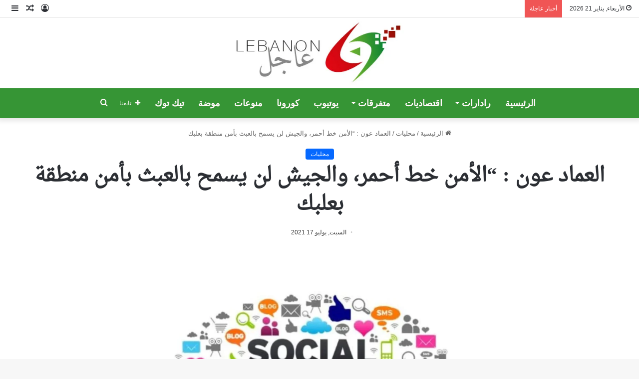

--- FILE ---
content_type: text/html; charset=UTF-8
request_url: https://lebanonajel.com/1379/
body_size: 41315
content:
<!DOCTYPE html><html dir="rtl" lang="ar" class="" data-skin="light"><head><script data-no-optimize="1">var litespeed_docref=sessionStorage.getItem("litespeed_docref");litespeed_docref&&(Object.defineProperty(document,"referrer",{get:function(){return litespeed_docref}}),sessionStorage.removeItem("litespeed_docref"));</script> <meta charset="UTF-8" /><link rel="profile" href="https://gmpg.org/xfn/11" /><title>العماد عون : &#8220;الأمن خط أحمر، والجيش لن يسمح بالعبث بأمن منطقة بعلبك &#8211; Lebanon Ajel</title><link rel='dns-prefetch' href='//www.googletagmanager.com' /><link rel='dns-prefetch' href='//www.fontstatic.com' /><link rel='dns-prefetch' href='//pagead2.googlesyndication.com' /><link rel="alternate" type="application/rss+xml" title="Lebanon Ajel &laquo; الخلاصة" href="https://lebanonajel.com/feed/" /><style type="text/css">:root{
			
					--main-nav-background: #FFFFFF;
					--main-nav-secondry-background: rgba(0,0,0,0.03);
					--main-nav-primary-color: #0088ff;
					--main-nav-contrast-primary-color: #FFFFFF;
					--main-nav-text-color: #2c2f34;
					--main-nav-secondry-text-color: rgba(0,0,0,0.5);
					--main-nav-main-border-color: rgba(0,0,0,0.1);
					--main-nav-secondry-border-color: rgba(0,0,0,0.08);
				
			}</style><link rel="alternate" title="oEmbed (JSON)" type="application/json+oembed" href="https://lebanonajel.com/wp-json/oembed/1.0/embed?url=https%3A%2F%2Flebanonajel.com%2F1379%2F" /><link rel="alternate" title="oEmbed (XML)" type="text/xml+oembed" href="https://lebanonajel.com/wp-json/oembed/1.0/embed?url=https%3A%2F%2Flebanonajel.com%2F1379%2F&#038;format=xml" /><meta name="description" content="لبانون عاجل : الوكالة الزطنية لللإعلام  وشدد قائد الجيش العماد جوزاف عون على أن &#8220;الأمن خط أحمر، والجيش لن يسمح بالعبث بأمن منطقة بعلبك ولا أي منطقة أخرى مهما كانت&hellip;"><meta property="og:title" content="العماد عون : &#8220;الأمن خط أحمر، والجيش لن يسمح بالعبث بأمن منطقة بعلبك"><meta property="og:description" content="لبانون عاجل : الوكالة الزطنية لللإعلام  وشدد قائد الجيش العماد جوزاف عون على أن &#8220;الأمن خط أحمر، والجيش لن يسمح بالعبث بأمن منطقة بعلبك ولا أي منطقة أخرى مهما كانت&hellip;"><meta name="robots" content="index, follow, max-image-preview:large"><meta name="viewport" content="width=device-width, initial-scale=1.0" /><style id='wp-img-auto-sizes-contain-inline-css' type='text/css'>img:is([sizes=auto i],[sizes^="auto," i]){contain-intrinsic-size:3000px 1500px}
/*# sourceURL=wp-img-auto-sizes-contain-inline-css */</style><style id="litespeed-ccss">:root{--main-nav-background:#fff;--main-nav-secondry-background:rgba(0,0,0,.03);--main-nav-primary-color:#08f;--main-nav-contrast-primary-color:#fff;--main-nav-text-color:#2c2f34;--main-nav-secondry-text-color:rgba(0,0,0,.5);--main-nav-main-border-color:rgba(0,0,0,.1);--main-nav-secondry-border-color:rgba(0,0,0,.08)}ul{box-sizing:border-box}:root{--wp--preset--font-size--normal:16px;--wp--preset--font-size--huge:42px}.screen-reader-text{border:0;clip:rect(1px,1px,1px,1px);-webkit-clip-path:inset(50%);clip-path:inset(50%);height:1px;margin:-1px;overflow:hidden;padding:0;position:absolute;width:1px;word-wrap:normal!important}body{--wp--preset--color--black:#000;--wp--preset--color--cyan-bluish-gray:#abb8c3;--wp--preset--color--white:#fff;--wp--preset--color--pale-pink:#f78da7;--wp--preset--color--vivid-red:#cf2e2e;--wp--preset--color--luminous-vivid-orange:#ff6900;--wp--preset--color--luminous-vivid-amber:#fcb900;--wp--preset--color--light-green-cyan:#7bdcb5;--wp--preset--color--vivid-green-cyan:#00d084;--wp--preset--color--pale-cyan-blue:#8ed1fc;--wp--preset--color--vivid-cyan-blue:#0693e3;--wp--preset--color--vivid-purple:#9b51e0;--wp--preset--gradient--vivid-cyan-blue-to-vivid-purple:linear-gradient(135deg,rgba(6,147,227,1) 0%,#9b51e0 100%);--wp--preset--gradient--light-green-cyan-to-vivid-green-cyan:linear-gradient(135deg,#7adcb4 0%,#00d082 100%);--wp--preset--gradient--luminous-vivid-amber-to-luminous-vivid-orange:linear-gradient(135deg,rgba(252,185,0,1) 0%,rgba(255,105,0,1) 100%);--wp--preset--gradient--luminous-vivid-orange-to-vivid-red:linear-gradient(135deg,rgba(255,105,0,1) 0%,#cf2e2e 100%);--wp--preset--gradient--very-light-gray-to-cyan-bluish-gray:linear-gradient(135deg,#eee 0%,#a9b8c3 100%);--wp--preset--gradient--cool-to-warm-spectrum:linear-gradient(135deg,#4aeadc 0%,#9778d1 20%,#cf2aba 40%,#ee2c82 60%,#fb6962 80%,#fef84c 100%);--wp--preset--gradient--blush-light-purple:linear-gradient(135deg,#ffceec 0%,#9896f0 100%);--wp--preset--gradient--blush-bordeaux:linear-gradient(135deg,#fecda5 0%,#fe2d2d 50%,#6b003e 100%);--wp--preset--gradient--luminous-dusk:linear-gradient(135deg,#ffcb70 0%,#c751c0 50%,#4158d0 100%);--wp--preset--gradient--pale-ocean:linear-gradient(135deg,#fff5cb 0%,#b6e3d4 50%,#33a7b5 100%);--wp--preset--gradient--electric-grass:linear-gradient(135deg,#caf880 0%,#71ce7e 100%);--wp--preset--gradient--midnight:linear-gradient(135deg,#020381 0%,#2874fc 100%);--wp--preset--font-size--small:13px;--wp--preset--font-size--medium:20px;--wp--preset--font-size--large:36px;--wp--preset--font-size--x-large:42px;--wp--preset--spacing--20:.44rem;--wp--preset--spacing--30:.67rem;--wp--preset--spacing--40:1rem;--wp--preset--spacing--50:1.5rem;--wp--preset--spacing--60:2.25rem;--wp--preset--spacing--70:3.38rem;--wp--preset--spacing--80:5.06rem;--wp--preset--shadow--natural:6px 6px 9px rgba(0,0,0,.2);--wp--preset--shadow--deep:12px 12px 50px rgba(0,0,0,.4);--wp--preset--shadow--sharp:6px 6px 0px rgba(0,0,0,.2);--wp--preset--shadow--outlined:6px 6px 0px -3px rgba(255,255,255,1),6px 6px rgba(0,0,0,1);--wp--preset--shadow--crisp:6px 6px 0px rgba(0,0,0,1)}:root{--brand-color:#0669ff;--dark-brand-color:#0051cc;--bright-color:#fff;--base-color:#2c2f34}html{-ms-touch-action:manipulation;touch-action:manipulation;-webkit-text-size-adjust:100%;-ms-text-size-adjust:100%}aside,header,nav{display:block}a{background-color:transparent}img{border-style:none}button,input{font:inherit}button,input{overflow:visible}button,input{margin:0}button{text-transform:none}button,[type=submit]{-webkit-appearance:button}button::-moz-focus-inner,input::-moz-focus-inner{border:0;padding:0}button:-moz-focusring,input:-moz-focusring{outline:1px dotted ButtonText}[type=checkbox]{box-sizing:border-box;padding:0}*{padding:0;margin:0;list-style:none;border:0;outline:none;box-sizing:border-box}*:before,*:after{box-sizing:border-box}body{background:#f7f7f7;color:var(--base-color);font-family:-apple-system,BlinkMacSystemFont,"Segoe UI",Roboto,Oxygen,Oxygen-Sans,Ubuntu,Cantarell,"Helvetica Neue","Open Sans",Arial,sans-serif;font-size:13px;line-height:21px}h1,h3,.the-subtitle{line-height:1.4;font-weight:600}h1{font-size:41px;font-weight:700}h3{font-size:23px}.the-subtitle{font-size:17px}a{color:var(--base-color);text-decoration:none}img{max-width:100%;height:auto}.screen-reader-text{clip:rect(1px,1px,1px,1px);position:absolute!important;height:1px;width:1px;overflow:hidden}.stream-item{text-align:center;position:relative;z-index:2;margin:20px 0;padding:0}.stream-item img{max-width:100%;width:auto;height:auto;margin:0 auto;display:inline-block;vertical-align:middle}.has-header-below-ad .fullwidth-entry-title.container-wrapper{padding-top:0;margin-top:0}.tie-icon:before,[class^=tie-icon-],[class*=" tie-icon-"]{font-family:'tiefonticon'!important;speak:never;font-style:normal;font-weight:400;font-variant:normal;text-transform:none;line-height:1;-webkit-font-smoothing:antialiased;-moz-osx-font-smoothing:grayscale;display:inline-block}.tie-popup,#autocomplete-suggestions{display:none}.container{margin-right:auto;margin-left:auto;padding-left:15px;padding-right:15px}.container:after{content:"";display:table;clear:both}@media (min-width:768px){.container{width:100%}}@media (min-width:1200px){.container{max-width:1200px}}.tie-row{margin-left:-15px;margin-right:-15px}.tie-row:after{content:"";display:table;clear:both}.tie-col-md-4,.tie-col-md-8,.tie-col-xs-12{position:relative;min-height:1px;padding-left:15px;padding-right:15px}.tie-col-xs-12{float:left}.tie-col-xs-12{width:100%}@media (min-width:992px){.tie-col-md-4,.tie-col-md-8{float:left}.tie-col-md-4{width:33.33333%}.tie-col-md-8{width:66.66667%}}.tie-alignleft{float:left}.tie-alignright{float:right}.fullwidth{width:100%!important}.clearfix:before,.clearfix:after{content:"20";display:block;height:0;overflow:hidden}.clearfix:after{clear:both}.tie-container,#tie-wrapper{height:100%;min-height:650px}.tie-container{position:relative;overflow:hidden}#tie-wrapper{background:#fff;position:relative;z-index:108;height:100%;margin:0 auto}.container-wrapper{background:#fff;border:1px solid rgba(0,0,0,.1);border-radius:2px;padding:30px}#content{margin-top:30px}@media (max-width:991px){#content{margin-top:15px}}.site-content{-ms-word-wrap:break-word;word-wrap:break-word}.theme-header{background:#fff;position:relative;z-index:999}.theme-header:after{content:"";display:table;clear:both}.theme-header.has-shadow{box-shadow:0 0 10px 5px rgba(0,0,0,.1)}.is-stretch-header .container{max-width:100%}.logo-row{position:relative}#logo{margin-top:40px;margin-bottom:40px;display:block;float:left}#logo img{vertical-align:middle}#logo a{display:inline-block}.header-layout-2 #logo{float:none;text-align:center}.header-layout-2 #logo img{margin-right:auto;margin-left:auto}.header-layout-2 .logo-container{width:100%;float:none}@media (max-width:991px){#theme-header.has-normal-width-logo #logo{margin:14px 0!important;text-align:left;line-height:1}#theme-header.has-normal-width-logo #logo img{width:auto;height:auto;max-width:190px}}@media (max-width:479px){#theme-header.has-normal-width-logo #logo img{max-width:160px;max-height:60px!important}}@media (max-width:991px){#theme-header.mobile-header-centered #logo{float:none;text-align:center}}.components{float:right}.components>li{position:relative;float:right;list-style:none}.components>li>a{display:block;position:relative;width:30px;text-align:center;line-height:inherit;font-size:16px}.components a.follow-btn{width:auto;padding-left:15px;padding-right:15px;overflow:hidden}.components .follow-btn .tie-icon-plus{font-size:13px}.components .follow-btn .follow-text{font-size:12px;margin-left:8px;display:block;float:right}.header-layout-2 #menu-components-wrap{display:-webkit-flex;display:-ms-flexbox;display:flex;-webkit-justify-content:center;-ms-flex-pack:center;justify-content:center}@media (max-width:991px){.logo-container{border-width:0;display:-webkit-flex;display:-ms-flexbox;display:flex;-webkit-flex-flow:row nowrap;-ms-flex-flow:row nowrap;flex-flow:row nowrap;-webkit-align-items:center;-ms-flex-align:center;align-items:center;-webkit-justify-content:space-between;-ms-flex-pack:justify;justify-content:space-between}}.mobile-header-components{display:none;z-index:10;height:30px;line-height:30px;-webkit-flex-wrap:nowrap;-ms-flex-wrap:nowrap;flex-wrap:nowrap;-webkit-flex:1 1 0%;-ms-flex:1 1 0%;flex:1 1 0%}.mobile-header-components .components{float:none;display:-webkit-flex!important;display:-ms-flexbox!important;display:flex!important;-webkit-justify-content:stretch;-ms-flex-pack:stretch;justify-content:stretch}.mobile-header-components .components li.custom-menu-link{display:inline-block;float:none}.mobile-header-components .components li.custom-menu-link>a{width:20px;padding-bottom:15px}.mobile-header-components [class^=tie-icon-]{font-size:18px;width:20px;height:20px;vertical-align:middle}.mobile-header-components .tie-mobile-menu-icon{font-size:20px}.mobile-header-components .nav-icon{display:inline-block;width:20px;height:2px;background-color:var(--base-color);position:relative;top:-4px}.mobile-header-components .nav-icon:before,.mobile-header-components .nav-icon:after{position:absolute;right:0;background-color:var(--base-color);content:'';display:block;width:100%;height:100%;-webkit-transform:translateZ(0);transform:translateZ(0);-webkit-backface-visibility:hidden;backface-visibility:hidden}.mobile-header-components .nav-icon:before{-webkit-transform:translateY(-7px);-ms-transform:translateY(-7px);transform:translateY(-7px)}.mobile-header-components .nav-icon:after{-webkit-transform:translateY(7px);-ms-transform:translateY(7px);transform:translateY(7px)}.mobile-header-components .menu-text-wrapper{white-space:nowrap;width:auto!important}.mobile-header-components .menu-text{color:var(--base-color);line-height:30px;font-size:12px;padding:0 0 0 5px;display:inline-block}#mobile-header-components-area_1 .components li.custom-menu-link>a{margin-right:15px}#mobile-header-components-area_2 .components{-webkit-flex-direction:row-reverse;-ms-flex-direction:row-reverse;flex-direction:row-reverse}#mobile-header-components-area_2 .components li.custom-menu-link>a{margin-left:15px}@media (max-width:991px){.logo-container:before,.logo-container:after{height:1px}#tie-body #mobile-container,.mobile-header-components{display:block}#slide-sidebar-widgets{display:none}}.top-nav{background-color:#fff;position:relative;z-index:10;line-height:35px;border:1px solid rgba(0,0,0,.1);border-width:1px 0;color:var(--base-color)}.main-nav-below.top-nav-above .top-nav{border-top-width:0}.top-nav a:not(.button):not(:hover){color:var(--base-color)}.topbar-wrapper{display:-webkit-flex;display:-ms-flexbox;display:flex;min-height:35px}.top-nav .tie-alignleft,.top-nav .tie-alignright{-webkit-flex-grow:1;-ms-flex-positive:1;flex-grow:1;position:relative}.top-nav.has-breaking-news .tie-alignleft{-webkit-flex:1 0 100px;-ms-flex:1 0 100px;flex:1 0 100px}.top-nav.has-breaking-news .tie-alignright{-webkit-flex-grow:0;-ms-flex-positive:0;flex-grow:0;z-index:1}.topbar-today-date{float:left;padding-right:15px;font-size:12px;-webkit-flex-shrink:0;-ms-flex-negative:0;flex-shrink:0}.topbar-today-date:before{font-size:13px;content:"\f017"}@media (max-width:991px){.topbar-today-date,.theme-header .components{display:none}}.breaking{display:none}.main-nav-wrapper{position:relative;z-index:4}.main-nav{background-color:var(--main-nav-background);color:var(--main-nav-primary-color);position:relative;border:1px solid var(--main-nav-main-border-color);border-width:1px 0}.main-menu-wrapper{border:0 solid var(--main-nav-main-border-color);position:relative}@media (min-width:992px){#main-nav{z-index:9;line-height:60px}.main-nav .components li a{color:var(--main-nav-text-color)}.main-nav-light{--main-nav-background:#fff;--main-nav-secondry-background:rgba(0,0,0,.03);--main-nav-primary-color:var(--brand-color);--main-nav-contrast-primary-color:var(--bright-color);--main-nav-text-color:var(--base-color);--main-nav-secondry-text-color:rgba(0,0,0,.5);--main-nav-main-border-color:rgba(0,0,0,.1);--main-nav-secondry-border-color:rgba(0,0,0,.08)}}@media (max-width:991px){#sticky-logo{display:none}}@media (min-width:992px){#sticky-logo{overflow:hidden;float:left;vertical-align:middle}#sticky-logo a{line-height:1;display:inline-block}#sticky-logo img{position:relative;vertical-align:middle;padding:8px 10px;top:-1px;max-height:50px}.theme-header #sticky-logo img{opacity:0;visibility:hidden;width:0!important;-webkit-transform:translateY(75%);-ms-transform:translateY(75%);transform:translateY(75%)}.theme-header:not(.header-layout-1) #main-nav:not(.fixed-nav) #sticky-logo img{margin-left:-20px}}@media (max-width:991px){#tie-wrapper header#theme-header{box-shadow:none;background:0 0!important}.logo-container{border-width:0;box-shadow:0 3px 7px 0 rgba(0,0,0,.1)}.logo-container{background-color:#fff}.header-layout-2 .main-nav-wrapper{display:none}.main-menu-wrapper .tie-alignleft{width:100%}}.comp-sub-menu{display:none;position:absolute;z-index:1;right:0;width:250px;overflow:hidden;padding:20px;background:#fff;box-shadow:0 3px 4px rgba(0,0,0,.2);box-sizing:content-box}.comp-sub-menu li{position:relative;border:solid rgba(0,0,0,.08);border-width:1px 0 0;width:100%}.comp-sub-menu li:last-child{margin-bottom:0;border-bottom-width:0}.grid-social-icons .comp-sub-menu.dropdown-social-icons{width:120px}.comp-sub-menu.dropdown-social-icons{width:160px;padding:0;margin:0;line-height:35px}.comp-sub-menu.dropdown-social-icons li{margin:0}.comp-sub-menu.dropdown-social-icons a{display:block;font-size:13px}.comp-sub-menu.dropdown-social-icons a span{color:var(--base-color)}.comp-sub-menu.dropdown-social-icons a .tie-social-icon{width:35px;text-align:center;display:inline-block}.comp-sub-menu.dropdown-social-icons li:last-child{border-bottom:0}.grid-social-icons .comp-sub-menu.dropdown-social-icons li{width:40px;float:left;border:1px solid rgba(0,0,0,.08);border-width:0 1px 1px 0}.grid-social-icons .comp-sub-menu.dropdown-social-icons li .tie-social-icon{width:40px}.grid-social-icons .comp-sub-menu.dropdown-social-icons li:nth-child(-n+3){border-top-width:1px}.grid-social-icons .comp-sub-menu.dropdown-social-icons li:nth-child(3n+3){border-right:0}@media (max-width:767px){.magazine1:not(.has-builder):not(.error404) .main-content{padding-left:0;padding-right:0}}input{border:1px solid rgba(0,0,0,.1);color:var(--base-color);font-size:13px;outline:none;padding:5px;line-height:23px;border-radius:2px;max-width:100%;background-color:transparent}input:not([type=checkbox]):not([type=radio]){-webkit-appearance:none;-moz-appearance:none;appearance:none;outline:none}@media (max-width:767px){input:not([type=submit]){font-size:16px!important}}.button,[type=submit]{width:auto;position:relative;background-color:var(--brand-color);color:var(--bright-color);padding:7px 15px;margin:0;font-weight:400;font-size:13px;display:inline-block;text-align:center;line-height:21px;border:none;text-decoration:none;vertical-align:middle;border-radius:2px;-webkit-appearance:none;-moz-appearance:none;appearance:none}.one-column-no-sidebar .main-content{margin-right:auto;margin-left:auto;float:none}@media (min-width:992px){.one-column-no-sidebar .main-content{max-width:780px;width:100%}}.post-thumb{position:relative;height:100%;display:block;-webkit-backface-visibility:hidden;backface-visibility:hidden;-webkit-transform:rotate(0);-ms-transform:rotate(0);transform:rotate(0)}.post-thumb img{width:100%;display:block}.post-thumb .post-cat-wrap{position:absolute;bottom:10px;margin:0;right:10px}.post-thumb-overlay-wrap{position:absolute;width:100%;height:100%;overflow:hidden}.post-thumb-overlay{position:absolute;width:100%;height:100%;z-index:3;background:rgba(35,38,42,.8);-webkit-transform:scale(1.5);-ms-transform:scale(1.5);transform:scale(1.5);opacity:0}.post-thumb-overlay .tie-media-icon{position:absolute;left:50%;top:50%;bottom:auto;right:auto;-webkit-transform:translateX(-50%) translateY(-50%);-ms-transform:translateX(-50%) translateY(-50%);transform:translateX(-50%) translateY(-50%);color:#fff;text-align:center;font-size:32px;z-index:8}.post-thumb-overlay .tie-media-icon:before{height:32px;width:32px;content:"\e685"}@media (min-width:768px){.has-first-big-post li:first-child .tie-media-icon:before{width:50px;height:50px;line-height:46px}}.post-meta{margin:10px 0 8px;font-size:12px;overflow:hidden}.post-meta{color:#666}.post-meta .meta-item{margin-right:8px;display:inline-block}.post-meta .meta-item.tie-icon:before{padding-right:3px}.post-meta .meta-item.date:before{content:"\f017"}@media (max-width:767px){.entry-header .post-meta>span,.main-content .post-meta>span{float:left}}.post-cat-wrap{position:relative;z-index:3;margin-bottom:5px;font-weight:400;font-family:inherit!important;line-height:0;display:block}.post-cat{display:inline-block;background:var(--brand-color);color:var(--bright-color);padding:0 10px;font-size:12px;line-height:1.85em;margin-right:4px;position:relative;white-space:nowrap;word-wrap:normal;letter-spacing:0;border-radius:4px}.post-cat:first-child:last-child{margin:0}#breadcrumb{margin:50px 0 0}#breadcrumb,#breadcrumb a:not(:hover){color:#666}#breadcrumb .delimiter{margin:0 3px;font-style:normal}.entry-header-outer #breadcrumb{margin:0 0 20px;padding:0}@media (max-width:767px){.single-post #breadcrumb .current,.single-post #breadcrumb em:last-of-type{display:none}}.social-icons-item{float:right;margin-left:6px;position:relative}.social-icons-item .social-link span{color:var(--base-color);line-height:unset}.social-icons-item .facebook-social-icon{background-color:#4080ff!important}.social-icons-item .facebook-social-icon span{color:#4080ff}.social-icons-item .twitter-social-icon{background-color:#40bff5!important}.social-icons-item .twitter-social-icon span{color:#40bff5}.social-icons-item .instagram-social-icon{background-color:#c13584!important}.social-icons-item .instagram-social-icon span{color:#c13584}.social-icons-item .youtube-social-icon{background-color:#ef4e41!important}.social-icons-item .youtube-social-icon span{color:#ef4e41}.social-icons-item .whatsapp-social-icon{background-color:#43d854!important}.social-icons-item .whatsapp-social-icon span{color:#43d854}ul:not(.solid-social-icons) .social-icons-item a:not(:hover){background-color:transparent!important}.entry-header{padding:30px 30px 0;margin-bottom:20px}@media (max-width:991px){.entry-header{padding:20px 20px 0}}@media (max-width:767px){.container-wrapper{padding:20px 15px}}.one-column-no-sidebar .entry-header-outer{text-align:center}.block-head-4 .has-block-head-4{position:relative;opacity:.99;display:inline-block!important;width:auto;font-size:15px;line-height:1.3;font-weight:500;margin-bottom:20px;padding:5px 10px;color:var(--bright-color)}.block-head-4 .has-block-head-4:before{content:'';position:absolute;left:0;top:0;width:100%;height:100%;background-color:var(--brand-color);z-index:-1}.block-head-4 .widget-title{padding:0 10px}.block-head-4 .widget-title .the-subtitle{line-height:27px}.block-head-4#tie-body .widget-title,.block-head-4#tie-body .widget-title a:not(:hover){color:#fff}.block-head-4#tie-body .widget-title:before{background:#111}.block-head-4 #check-also-box .widget-title{padding-left:30px}.block-head-4 #check-also-close{top:4px;left:5px}.block-head-4 .widget-title a:not(:hover){color:#fff}.block-head-4 span.widget-title-icon{float:left;margin-right:10px;line-height:27px;position:static;color:#fff}.block-head-4 .widget-title,.block-head-4 .side-aside .widget{opacity:.99}.block-head-5 .has-block-head-4{padding:5px 15px 5px 25px}.block-head-5 .has-block-head-4:before{-webkit-transform:skew(-20deg) translateX(6px);-ms-transform:skew(-20deg) translateX(6px);transform:skew(-20deg) translateX(6px)}.block-head-5 .widget-title{padding:0 10px 0 20px}.block-head-5 #check-also-box .widget-title{padding-left:37px}.block-head-5 #check-also-close{left:12px}.side-aside{position:fixed;top:0;z-index:111;visibility:hidden;width:350px;max-width:100%;height:100%;background:#131416;background-repeat:no-repeat;background-position:center top;background-size:cover;overflow-y:auto}@media (min-width:992px){.side-aside{right:0;-webkit-transform:translate(350px,0);-ms-transform:translate(350px,0);transform:translate(350px,0)}}.site-footer .widget-title-icon{display:none}.dark-skin{--lazyload-loading-color:#161717}.dark-skin{background-color:#1f2024;color:#fff}.dark-skin a:not(:hover){color:#fff}.dark-skin .container-wrapper{background-color:#1f2024;border-color:rgba(255,255,255,.1)}.dark-skin .widget-title-icon{color:#ccc}.widget-title{position:relative}.widget-title .the-subtitle{font-size:15px;min-height:15px}.widget-title-icon{position:absolute;right:0;top:1px;color:#b9bec3;font-size:15px}.widget-title-icon:before{content:"\f08d"}.post-widget-body{padding-left:125px}.post-widget-body .post-title{font-size:14px;line-height:1.4;margin-bottom:5px}.post-widget-thumbnail{float:left;margin-right:15px;position:relative}.widget li{padding:6px 0}.widget li:first-child{padding-top:0}.widget li:last-child{padding-bottom:0;border-bottom:0}.widget li:after{clear:both;display:table;content:""}.widget .post-meta{margin:2px 0 0;font-size:11px;line-height:17px}.posts-list-big-first .posts-list-items li:first-child{padding-bottom:20px}.posts-list-big-first li:first-child .post-widget-thumbnail{width:100%;margin-right:0;margin-bottom:10px}.posts-list-big-first li:first-child .post-widget-thumbnail a{min-height:40px}.posts-list-big-first li:first-child .post-widget-body{padding-left:0}.posts-list-big-first li:first-child .post-title{font-size:18px}@media (max-width:991px){.posts-list-big-first .posts-list-items{overflow:hidden}.posts-list-big-first li{width:48%;float:left}.posts-list-big-first li:nth-child(2n+1){clear:both}}@media (max-width:670px){.posts-list-big-first li{width:100%}}.widget_text .textwidget{overflow:hidden}.login-widget .widget-title-icon:before{content:"\f023"}.login-widget form input[type=text],.login-widget form input[type=password]{width:100%;float:none;margin-bottom:15px}.login-widget .pass-container{position:relative}.login-widget .pass-container input[type=password]{padding-right:70px}.login-widget .forget-text{position:absolute;right:10px;line-height:37px;top:0;font-size:12px}.login-widget .forget-text:not(:hover){color:#666}.login-widget .rememberme{display:block;margin-bottom:15px}li.widget-post-list{padding:7px 0;position:relative}.widget_nav_menu .widget-title-icon:before{content:"\f0c9"}.facebook-widget .widget-title-icon:before{content:"\f09a"}@media (min-width:992px){.theme-header .logo-row>div{height:auto!important}}.breaking{float:left;width:100%;height:35px;line-height:35px;display:block!important}.breaking-title{padding:0 10px;display:block;float:left;color:#fff;font-size:12px;position:relative}.breaking-title span{position:relative;z-index:1}.breaking-title span.breaking-icon{display:none}@media (max-width:600px){.breaking-title span.breaking-icon{display:inline-block}.breaking-title .breaking-title-text{display:none}}.breaking-title:before{content:"";background:#f05555;width:100%;height:100%;position:absolute;left:0;top:0;z-index:0}.breaking-news{display:none}#mobile-container{display:none;padding:10px 30px 30px}#mobile-menu{margin-bottom:20px;position:relative;padding-top:15px}#tie-wrapper:after{position:absolute;z-index:1000;top:-10%;left:-50%;width:0;height:0;background:rgba(0,0,0,.2);content:'';opacity:0}@media (max-width:991px){.side-aside.appear-from-right{right:0;-webkit-transform:translate(100%,0);-ms-transform:translate(100%,0);transform:translate(100%,0)}.side-aside.is-fullwidth{width:100%}}.is-desktop .side-aside .has-custom-scroll{padding:50px 0 0}.side-aside.dark-skin .container-wrapper{border-radius:0;border:0;background:0 0;box-shadow:none}.side-aside:after{position:absolute;top:0;left:0;width:100%;height:100%;background:rgba(0,0,0,.2);content:'';opacity:1}.side-aside .container-wrapper{padding:30px!important}a.remove{position:absolute;top:0;right:0;display:block;speak:never;-webkit-font-smoothing:antialiased;-moz-osx-font-smoothing:grayscale;width:20px;height:20px;display:block;line-height:20px;text-align:center;font-size:15px}a.remove:before{content:"\e117";font-family:'tiefonticon';color:#e74c3c}a.remove.big-btn{width:25px;height:25px;line-height:25px;font-size:22px}a.remove.light-btn:not(:hover):before{color:#fff}.side-aside a.remove{z-index:1;top:15px;left:50%;right:auto;-webkit-transform:translateX(-50%);-ms-transform:translateX(-50%);transform:translateX(-50%)}.tie-popup a.remove{-webkit-transform:scale(.2);-ms-transform:scale(.2);transform:scale(.2);opacity:0;top:15px;right:15px;z-index:1}.theiaStickySidebar:after{content:"";display:table;clear:both}.side-aside,.has-custom-scroll{overflow-x:hidden;scrollbar-width:thin}.side-aside::-webkit-scrollbar,.has-custom-scroll::-webkit-scrollbar{width:5px}.side-aside::-webkit-scrollbar-track,.has-custom-scroll::-webkit-scrollbar-track{background:0 0}.side-aside::-webkit-scrollbar-thumb,.has-custom-scroll::-webkit-scrollbar-thumb{border-radius:20px;background:rgba(0,0,0,.2)}.dark-skin .has-custom-scroll::-webkit-scrollbar-thumb{background:#000}.tie-popup{position:fixed;z-index:99999;left:0;top:0;height:100%;width:100%;background-color:rgba(0,0,0,.9);display:none;-webkit-perspective:600px;perspective:600px}.tie-popup-container{position:relative;z-index:100;width:90%;max-width:420px;margin:10em auto 0;border-radius:2px;box-shadow:0 0 20px rgba(0,0,0,.2);will-change:transform,opacity;-webkit-transform:scale(.5);-ms-transform:scale(.5);transform:scale(.5);opacity:0}.tie-popup-container .login-submit{padding-top:15px;padding-bottom:15px}.tie-popup-container .container-wrapper{padding:60px;background-color:#fff!important;border-radius:5px}@media (max-width:479px){.tie-popup-container .container-wrapper{padding:30px}}.pop-up-live-search{will-change:transform,opacity;-webkit-transform:scale(.7);-ms-transform:scale(.7);transform:scale(.7);opacity:0}.tie-popup-search-wrap::-webkit-input-placeholder{color:#fff}.tie-popup-search-wrap::-moz-placeholder{color:#fff}.tie-popup-search-wrap:-moz-placeholder{color:#fff}.tie-popup-search-wrap:-ms-input-placeholder{color:#fff}.tie-popup-search-wrap form{position:relative;height:80px;margin-bottom:20px}.popup-search-wrap-inner{position:relative;padding:80px 15px 0;margin:0 auto;max-width:800px}input.tie-popup-search-input{width:100%;height:80px;line-height:80px;background:rgba(0,0,0,.7)!important;font-weight:500;font-size:22px;border:0;padding-right:80px;padding-left:30px;color:#fff}button.tie-popup-search-submit{font-size:28px;color:#666;position:absolute;right:10px;top:20px;background:0 0!important}#tie-popup-search-mobile .popup-search-wrap-inner{padding-top:50px}#tie-popup-search-mobile input.tie-popup-search-input{height:50px;line-height:1;padding-left:20px;padding-right:50px}#tie-popup-search-mobile button.tie-popup-search-submit{font-size:16px;top:9px;right:0}#autocomplete-suggestions{overflow:auto;padding:20px;color:#eee;position:absolute;display:none;width:370px;z-index:9999}.tie-icon-messenger:before{content:"\f39f"}.tie-icon-facebook:before{content:"\f09a"}.tie-icon-search:before{content:"\f002"}.tie-icon-author:before{content:"\f007"}.tie-icon-plus:before{content:"\f067"}.tie-icon-search:before{content:"\f002"}.tie-icon-home:before{content:"\f015"}.tie-icon-random:before{content:"\f074"}.tie-icon-phone:before{content:"\f095"}.tie-icon-twitter:before{content:"\f099"}.tie-icon-navicon:before{content:"\f0c9"}.tie-icon-bolt:before{content:"\f0e7"}.tie-icon-youtube:before{content:"\f16a"}.tie-icon-instagram:before{content:"\f16d"}.tie-icon-paper-plane:before{content:"\f1d8"}.tie-icon-whatsapp:before{content:"\f232"}.tie-icon-facebook:before{content:"\f09a"}.entry-header{font-size:45px;line-height:1.2}@media (max-width:767px){.entry-header{font-size:28px}}.entry-header .entry-title{margin-bottom:15px}@media (max-width:767px){.entry-header .entry-title{font-size:28px}}.entry-header .post-cat{margin-bottom:6px}.entry-header .post-meta{overflow:inherit;font-size:12px;margin-top:5px;margin-bottom:0;line-height:24px}.entry-header .post-meta .meta-item{margin-right:12px}.entry-header .post-meta{color:#333}.entry-header .post-meta .date:before{content:"22";color:#ccc;margin:0 3px 0 5px;display:inline-block}@media (max-width:767px){.entry-header .post-meta{margin-bottom:-8px}.entry-header .post-meta .meta-item{margin-bottom:8px!important}.entry-header .post-meta>span{float:initial!important}}.fullwidth-entry-title{background-color:transparent;margin:30px 0 0;padding:30px 0;border:none;box-shadow:none!important}@media (max-width:991px){.fullwidth-entry-title{margin-top:15px;margin-bottom:15px}}.post-layout-3 .fullwidth-entry-title{padding:0}.one-column-no-sidebar .fullwidth-entry-title{border-width:0}.post-layout-3 .entry-header{padding:0;margin:0}@media (max-width:767px){.fullwidth-entry-title{padding:20px 15px}}.share-buttons{padding:18px 28px;line-height:0}@media (max-width:767px){.share-buttons{padding:15px}}.share-buttons-mobile{position:fixed;bottom:0;z-index:999999;width:100%;background:0 0;border:0 none;padding:0}.share-buttons-mobile .share-links a{margin:0;border-radius:0;width:1%;display:table-cell;opacity:1!important}.share-buttons-mobile .share-links a .share-btn-icon{margin:0 auto;float:none}@media (min-width:768px){.share-buttons-mobile{display:none}}.mobile-share-buttons-spacer{height:40px}@media (min-width:768px){.mobile-share-buttons-spacer{display:none}}.share-links a{color:#fff}.share-links{overflow:hidden;position:relative}.share-links .share-btn-icon{font-size:15px}.share-links a{display:inline-block;margin:2px;height:40px;overflow:hidden;position:relative;border-radius:2px;width:40px}.share-links a,.share-links a:before{background-color:#444}.share-links a .share-btn-icon{width:40px;height:40px;float:left;display:block;text-align:center;line-height:40px}.share-links a.facebook-share-btn,.share-links a.facebook-share-btn:before{background:#4080ff}.share-links a.twitter-share-btn,.share-links a.twitter-share-btn:before{background:#40bff5}.share-links a.whatsapp-share-btn,.share-links a.whatsapp-share-btn:before{background:#43d854}.share-links a.telegram-share-btn,.share-links a.telegram-share-btn:before{background:#08c}.share-links a.messenger-share-btn,.share-links a.messenger-share-btn:before{background:#0078ff}.share-links a.viber-share-btn,.share-links a.viber-share-btn:before{background:#773ead}@media (min-width:768px){a.whatsapp-share-btn,a.telegram-share-btn,a.viber-share-btn{display:none!important}}@media (min-width:768px){a.messenger-mob-share-btn{display:none!important}}@media (max-width:767px){a.messenger-desktop-share-btn{display:none!important}}#related-posts .related-item{position:relative;float:left;width:33.333%;padding:0 15px;margin-bottom:20px}@media (max-width:767px){#related-posts .related-item{padding:0 8px}}#related-posts .related-item .post-thumb{margin-bottom:10px}#related-posts .related-item .post-title{font-size:14px;line-height:19px}#related-posts .related-item .post-meta{margin:4px 0 0}.one-column-no-sidebar .site-content #related-posts .related-item:nth-child(3n+1){clear:both}@media (max-width:767px){#related-posts .related-item{width:50%!important;clear:none!important}}#related-posts.has-extra-post .related-item:last-child{clear:none!important;display:none}@media only screen and (min-width:320px) and (max-width:767px){#related-posts.has-extra-post .related-item:last-child{display:block}}#reading-position-indicator{display:block;height:5px;position:fixed;bottom:0;left:0;background:var(--brand-color);box-shadow:0 0 10px rgba(0,136,255,.7);width:0;z-index:9999;max-width:100%}#check-also-box{position:fixed;background-color:#fff;z-index:999;bottom:15px;right:-1px;-webkit-transform:translatex(100%);-ms-transform:translatex(100%);transform:translatex(100%);width:340px;padding:30px;border:1px solid rgba(0,0,0,.1);border-radius:2px;border-top-right-radius:0;border-bottom-right-radius:0}#check-also-box .has-first-big-post .post-widget-body{clear:both}#check-also-box .posts-list-big-first li{padding-bottom:0}#check-also-box .posts-list-big-first li .post-title{font-size:18px;line-height:1.3em}@media (max-width:991px){#check-also-box{display:none}}.stream-item-above-post{margin:0 auto 30px}#post-extra-info{display:none}h1,h3,.the-subtitle{font-family:droid-naskh}.breaking .breaking-title{font-size:12px}#main-nav,#main-nav .comp-sub-menu{background-color:#369535}#main-nav{border-width:0}#theme-header #main-nav:not(.fixed-nav){bottom:0}#main-nav *{border-color:rgba(255,255,255,.07)}#main-nav a:not(:hover),#main-nav a.social-link:not(:hover) span,#main-nav .dropdown-social-icons li a span{color:#fff7f9}#main-nav,#main-nav .comp-sub-menu{color:red}@media (max-width:991px){#theme-header.has-normal-width-logo #logo img{width:200px!important;max-width:100%!important;height:auto!important;max-height:200px!important}}@media screen{html{direction:rtl}.tie-col-xs-12{float:right}@media (min-width:992px){.tie-col-md-4,.tie-col-md-8{float:right}}.tie-alignleft{float:right}.tie-alignright{float:left}.post-cat{margin-right:0;margin-left:4px}.post-meta .meta-item{margin-left:8px;margin-right:0}.post-meta .tie-icon:before{padding-left:3px;padding-right:0!important}@media (max-width:767px){.entry-header .post-meta>span,.main-content .post-meta>span{float:right}}.tie-popup-search-wrap input[type=text]{padding-right:20px;padding-left:80px}button.tie-popup-search-submit{left:25px;right:auto}a.remove{left:0;right:auto}.tie-popup a.remove{left:15px;right:auto}#tie-popup-search-mobile button.tie-popup-search-submit{right:auto;left:0}#tie-popup-search-mobile input.tie-popup-search-input{padding-right:20px;padding-left:50px}#logo{float:right}@media (min-width:992px){.main-menu,#sticky-logo{float:right}.components,.components>li{float:left}.comp-sub-menu{left:0;right:auto}.topbar-today-date{padding:0 0 0 15px}.grid-social-icons .comp-sub-menu.dropdown-social-icons li{float:right;border-width:0 0 1px 1px}.components .follow-btn .follow-text{float:left;margin-right:8px;margin-left:0}}.breaking-title{float:right}@media (max-width:991px){#theme-header.has-normal-width-logo #logo{text-align:right}.mobile-header-components{left:15px;right:auto}}#mobile-header-components-area_1 .components{-webkit-flex-direction:row-reverse;-ms-flex-direction:row-reverse;flex-direction:row-reverse}#mobile-header-components-area_2 .components{-webkit-flex-direction:row;-ms-flex-direction:row;flex-direction:row}.mobile-header-components .menu-text{padding-left:0;padding-right:5px}@media (max-width:991px){.logo-container{-webkit-flex-direction:row-reverse;-ms-flex-direction:row-reverse;flex-direction:row-reverse}}.post-thumb .post-cat-wrap{left:10px;right:auto}#reading-position-indicator{right:0;left:auto}.entry-header .post-meta .meta-item{margin-right:0;margin-left:12px}.share-links a .share-btn-icon{float:right}#related-posts .related-item{float:right}.block-head-4 .has-block-head-4:before{right:0;left:auto}.block-head-4 #check-also-box .widget-title{padding-right:30px;padding-left:10px}.block-head-4 #check-also-close{right:5px;left:auto}.block-head-4 span.widget-title-icon{float:right;margin-left:10px;margin-right:0}.block-head-5 .has-block-head-4{padding:5px 25px 5px 15px}.block-head-5 .has-block-head-4:before{-webkit-transform:skew(20deg) translateX(-6px);-ms-transform:skew(20deg) translateX(-6px);transform:skew(20deg) translateX(-6px)}.block-head-5 .widget-title{padding:0 20px 0 10px}.block-head-5 #check-also-box .widget-title{padding-right:37px}.block-head-5 #check-also-close{right:12px;left:auto}.widget-title-icon{left:0;right:auto}.post-widget-body{padding-left:0;padding-right:125px}.post-widget-thumbnail{float:right;margin-left:15px;margin-right:0}.login-widget .pass-container input[type=password]{padding-left:70px;padding-right:10px}.login-widget .forget-text{left:10px;right:auto}.posts-list-big-first li:first-child .post-widget-thumbnail{margin-left:0}.posts-list-big-first li:first-child .post-widget-body{padding-right:0}@media (max-width:991px){.posts-list-big-first li{float:right}.posts-list-big-first li:first-child{float:right;clear:left}}}</style><link rel="preload" data-asynced="1" data-optimized="2" as="style" onload="this.onload=null;this.rel='stylesheet'" href="https://lebanonajel.com/wp-content/litespeed/css/9d7c298837933048aeddc128d6e9c281.css?ver=e66dc" /><script data-optimized="1" type="litespeed/javascript" data-src="https://lebanonajel.com/wp-content/plugins/litespeed-cache/assets/js/css_async.min.js"></script> <link data-asynced="1" as="style" onload="this.onload=null;this.rel='stylesheet'"  rel='preload' id='droid-naskh-css' href='https://www.fontstatic.com/f=droid-naskh?ver=6.9' type='text/css' media='all' /><style id='global-styles-inline-css' type='text/css'>:root{--wp--preset--aspect-ratio--square: 1;--wp--preset--aspect-ratio--4-3: 4/3;--wp--preset--aspect-ratio--3-4: 3/4;--wp--preset--aspect-ratio--3-2: 3/2;--wp--preset--aspect-ratio--2-3: 2/3;--wp--preset--aspect-ratio--16-9: 16/9;--wp--preset--aspect-ratio--9-16: 9/16;--wp--preset--color--black: #000000;--wp--preset--color--cyan-bluish-gray: #abb8c3;--wp--preset--color--white: #ffffff;--wp--preset--color--pale-pink: #f78da7;--wp--preset--color--vivid-red: #cf2e2e;--wp--preset--color--luminous-vivid-orange: #ff6900;--wp--preset--color--luminous-vivid-amber: #fcb900;--wp--preset--color--light-green-cyan: #7bdcb5;--wp--preset--color--vivid-green-cyan: #00d084;--wp--preset--color--pale-cyan-blue: #8ed1fc;--wp--preset--color--vivid-cyan-blue: #0693e3;--wp--preset--color--vivid-purple: #9b51e0;--wp--preset--gradient--vivid-cyan-blue-to-vivid-purple: linear-gradient(135deg,rgb(6,147,227) 0%,rgb(155,81,224) 100%);--wp--preset--gradient--light-green-cyan-to-vivid-green-cyan: linear-gradient(135deg,rgb(122,220,180) 0%,rgb(0,208,130) 100%);--wp--preset--gradient--luminous-vivid-amber-to-luminous-vivid-orange: linear-gradient(135deg,rgb(252,185,0) 0%,rgb(255,105,0) 100%);--wp--preset--gradient--luminous-vivid-orange-to-vivid-red: linear-gradient(135deg,rgb(255,105,0) 0%,rgb(207,46,46) 100%);--wp--preset--gradient--very-light-gray-to-cyan-bluish-gray: linear-gradient(135deg,rgb(238,238,238) 0%,rgb(169,184,195) 100%);--wp--preset--gradient--cool-to-warm-spectrum: linear-gradient(135deg,rgb(74,234,220) 0%,rgb(151,120,209) 20%,rgb(207,42,186) 40%,rgb(238,44,130) 60%,rgb(251,105,98) 80%,rgb(254,248,76) 100%);--wp--preset--gradient--blush-light-purple: linear-gradient(135deg,rgb(255,206,236) 0%,rgb(152,150,240) 100%);--wp--preset--gradient--blush-bordeaux: linear-gradient(135deg,rgb(254,205,165) 0%,rgb(254,45,45) 50%,rgb(107,0,62) 100%);--wp--preset--gradient--luminous-dusk: linear-gradient(135deg,rgb(255,203,112) 0%,rgb(199,81,192) 50%,rgb(65,88,208) 100%);--wp--preset--gradient--pale-ocean: linear-gradient(135deg,rgb(255,245,203) 0%,rgb(182,227,212) 50%,rgb(51,167,181) 100%);--wp--preset--gradient--electric-grass: linear-gradient(135deg,rgb(202,248,128) 0%,rgb(113,206,126) 100%);--wp--preset--gradient--midnight: linear-gradient(135deg,rgb(2,3,129) 0%,rgb(40,116,252) 100%);--wp--preset--font-size--small: 13px;--wp--preset--font-size--medium: 20px;--wp--preset--font-size--large: 36px;--wp--preset--font-size--x-large: 42px;--wp--preset--spacing--20: 0.44rem;--wp--preset--spacing--30: 0.67rem;--wp--preset--spacing--40: 1rem;--wp--preset--spacing--50: 1.5rem;--wp--preset--spacing--60: 2.25rem;--wp--preset--spacing--70: 3.38rem;--wp--preset--spacing--80: 5.06rem;--wp--preset--shadow--natural: 6px 6px 9px rgba(0, 0, 0, 0.2);--wp--preset--shadow--deep: 12px 12px 50px rgba(0, 0, 0, 0.4);--wp--preset--shadow--sharp: 6px 6px 0px rgba(0, 0, 0, 0.2);--wp--preset--shadow--outlined: 6px 6px 0px -3px rgb(255, 255, 255), 6px 6px rgb(0, 0, 0);--wp--preset--shadow--crisp: 6px 6px 0px rgb(0, 0, 0);}:where(.is-layout-flex){gap: 0.5em;}:where(.is-layout-grid){gap: 0.5em;}body .is-layout-flex{display: flex;}.is-layout-flex{flex-wrap: wrap;align-items: center;}.is-layout-flex > :is(*, div){margin: 0;}body .is-layout-grid{display: grid;}.is-layout-grid > :is(*, div){margin: 0;}:where(.wp-block-columns.is-layout-flex){gap: 2em;}:where(.wp-block-columns.is-layout-grid){gap: 2em;}:where(.wp-block-post-template.is-layout-flex){gap: 1.25em;}:where(.wp-block-post-template.is-layout-grid){gap: 1.25em;}.has-black-color{color: var(--wp--preset--color--black) !important;}.has-cyan-bluish-gray-color{color: var(--wp--preset--color--cyan-bluish-gray) !important;}.has-white-color{color: var(--wp--preset--color--white) !important;}.has-pale-pink-color{color: var(--wp--preset--color--pale-pink) !important;}.has-vivid-red-color{color: var(--wp--preset--color--vivid-red) !important;}.has-luminous-vivid-orange-color{color: var(--wp--preset--color--luminous-vivid-orange) !important;}.has-luminous-vivid-amber-color{color: var(--wp--preset--color--luminous-vivid-amber) !important;}.has-light-green-cyan-color{color: var(--wp--preset--color--light-green-cyan) !important;}.has-vivid-green-cyan-color{color: var(--wp--preset--color--vivid-green-cyan) !important;}.has-pale-cyan-blue-color{color: var(--wp--preset--color--pale-cyan-blue) !important;}.has-vivid-cyan-blue-color{color: var(--wp--preset--color--vivid-cyan-blue) !important;}.has-vivid-purple-color{color: var(--wp--preset--color--vivid-purple) !important;}.has-black-background-color{background-color: var(--wp--preset--color--black) !important;}.has-cyan-bluish-gray-background-color{background-color: var(--wp--preset--color--cyan-bluish-gray) !important;}.has-white-background-color{background-color: var(--wp--preset--color--white) !important;}.has-pale-pink-background-color{background-color: var(--wp--preset--color--pale-pink) !important;}.has-vivid-red-background-color{background-color: var(--wp--preset--color--vivid-red) !important;}.has-luminous-vivid-orange-background-color{background-color: var(--wp--preset--color--luminous-vivid-orange) !important;}.has-luminous-vivid-amber-background-color{background-color: var(--wp--preset--color--luminous-vivid-amber) !important;}.has-light-green-cyan-background-color{background-color: var(--wp--preset--color--light-green-cyan) !important;}.has-vivid-green-cyan-background-color{background-color: var(--wp--preset--color--vivid-green-cyan) !important;}.has-pale-cyan-blue-background-color{background-color: var(--wp--preset--color--pale-cyan-blue) !important;}.has-vivid-cyan-blue-background-color{background-color: var(--wp--preset--color--vivid-cyan-blue) !important;}.has-vivid-purple-background-color{background-color: var(--wp--preset--color--vivid-purple) !important;}.has-black-border-color{border-color: var(--wp--preset--color--black) !important;}.has-cyan-bluish-gray-border-color{border-color: var(--wp--preset--color--cyan-bluish-gray) !important;}.has-white-border-color{border-color: var(--wp--preset--color--white) !important;}.has-pale-pink-border-color{border-color: var(--wp--preset--color--pale-pink) !important;}.has-vivid-red-border-color{border-color: var(--wp--preset--color--vivid-red) !important;}.has-luminous-vivid-orange-border-color{border-color: var(--wp--preset--color--luminous-vivid-orange) !important;}.has-luminous-vivid-amber-border-color{border-color: var(--wp--preset--color--luminous-vivid-amber) !important;}.has-light-green-cyan-border-color{border-color: var(--wp--preset--color--light-green-cyan) !important;}.has-vivid-green-cyan-border-color{border-color: var(--wp--preset--color--vivid-green-cyan) !important;}.has-pale-cyan-blue-border-color{border-color: var(--wp--preset--color--pale-cyan-blue) !important;}.has-vivid-cyan-blue-border-color{border-color: var(--wp--preset--color--vivid-cyan-blue) !important;}.has-vivid-purple-border-color{border-color: var(--wp--preset--color--vivid-purple) !important;}.has-vivid-cyan-blue-to-vivid-purple-gradient-background{background: var(--wp--preset--gradient--vivid-cyan-blue-to-vivid-purple) !important;}.has-light-green-cyan-to-vivid-green-cyan-gradient-background{background: var(--wp--preset--gradient--light-green-cyan-to-vivid-green-cyan) !important;}.has-luminous-vivid-amber-to-luminous-vivid-orange-gradient-background{background: var(--wp--preset--gradient--luminous-vivid-amber-to-luminous-vivid-orange) !important;}.has-luminous-vivid-orange-to-vivid-red-gradient-background{background: var(--wp--preset--gradient--luminous-vivid-orange-to-vivid-red) !important;}.has-very-light-gray-to-cyan-bluish-gray-gradient-background{background: var(--wp--preset--gradient--very-light-gray-to-cyan-bluish-gray) !important;}.has-cool-to-warm-spectrum-gradient-background{background: var(--wp--preset--gradient--cool-to-warm-spectrum) !important;}.has-blush-light-purple-gradient-background{background: var(--wp--preset--gradient--blush-light-purple) !important;}.has-blush-bordeaux-gradient-background{background: var(--wp--preset--gradient--blush-bordeaux) !important;}.has-luminous-dusk-gradient-background{background: var(--wp--preset--gradient--luminous-dusk) !important;}.has-pale-ocean-gradient-background{background: var(--wp--preset--gradient--pale-ocean) !important;}.has-electric-grass-gradient-background{background: var(--wp--preset--gradient--electric-grass) !important;}.has-midnight-gradient-background{background: var(--wp--preset--gradient--midnight) !important;}.has-small-font-size{font-size: var(--wp--preset--font-size--small) !important;}.has-medium-font-size{font-size: var(--wp--preset--font-size--medium) !important;}.has-large-font-size{font-size: var(--wp--preset--font-size--large) !important;}.has-x-large-font-size{font-size: var(--wp--preset--font-size--x-large) !important;}
/*# sourceURL=global-styles-inline-css */</style><style id='classic-theme-styles-inline-css' type='text/css'>/*! This file is auto-generated */
.wp-block-button__link{color:#fff;background-color:#32373c;border-radius:9999px;box-shadow:none;text-decoration:none;padding:calc(.667em + 2px) calc(1.333em + 2px);font-size:1.125em}.wp-block-file__button{background:#32373c;color:#fff;text-decoration:none}
/*# sourceURL=/wp-includes/css/classic-themes.min.css */</style><link data-asynced="1" as="style" onload="this.onload=null;this.rel='stylesheet'"  rel='preload' id='tie-css-base-css' href='https://lebanonajel.com/wp-content/themes/lebanonajel%20old/assets/css/base.min.css?ver=6.0.1' type='text/css' media='all' /><link data-asynced="1" as="style" onload="this.onload=null;this.rel='stylesheet'"  rel='preload' id='tie-css-styles-css' href='https://lebanonajel.com/wp-content/themes/lebanonajel%20old/assets/css/style.min.css?ver=6.0.1' type='text/css' media='all' /><link data-asynced="1" as="style" onload="this.onload=null;this.rel='stylesheet'"  rel='preload' id='tie-css-widgets-css' href='https://lebanonajel.com/wp-content/themes/lebanonajel%20old/assets/css/widgets.min.css?ver=6.0.1' type='text/css' media='all' /><link data-asynced="1" as="style" onload="this.onload=null;this.rel='stylesheet'"  rel='preload' id='tie-css-helpers-css' href='https://lebanonajel.com/wp-content/themes/lebanonajel%20old/assets/css/helpers.min.css?ver=6.0.1' type='text/css' media='all' /><link data-asynced="1" as="style" onload="this.onload=null;this.rel='stylesheet'"  rel='preload' id='tie-fontawesome5-css' href='https://lebanonajel.com/wp-content/themes/lebanonajel%20old/assets/css/fontawesome.css?ver=6.0.1' type='text/css' media='all' /><link data-asynced="1" as="style" onload="this.onload=null;this.rel='stylesheet'"  rel='preload' id='tie-css-ilightbox-css' href='https://lebanonajel.com/wp-content/themes/lebanonajel%20old/assets/ilightbox/dark-skin/skin.css?ver=6.0.1' type='text/css' media='all' /><link data-asynced="1" as="style" onload="this.onload=null;this.rel='stylesheet'"  rel='preload' id='tie-css-single-css' href='https://lebanonajel.com/wp-content/themes/lebanonajel%20old/assets/css/single.min.css?ver=6.0.1' type='text/css' media='all' /><link data-asynced="1" as="style" onload="this.onload=null;this.rel='stylesheet'"  rel='preload' id='tie-css-print-css' href='https://lebanonajel.com/wp-content/themes/lebanonajel%20old/assets/css/print.css?ver=6.0.1' type='text/css' media='print' /><style id='tie-css-print-inline-css' type='text/css'>.logo-text,h1,h2,h3,h4,h5,h6,.the-subtitle{font-family: droid-naskh;}#main-nav .main-menu > ul > li > a{font-family: Impact,Charcoal,sans-serif;}#main-nav .main-menu > ul > li > a{font-size: 18px;font-weight: 700;text-transform: uppercase;}#main-nav .main-menu > ul ul li a{font-size: 15px;font-weight: 700;line-height: 4;}.breaking .breaking-title{font-size: 12px;}.ticker-wrapper .ticker-content{font-size: 15px;font-weight: 800;}#the-post .entry-content,#the-post .entry-content p{font-size: 20px;font-weight: 500;}#content a:hover{text-decoration: underline !important;}#main-nav,#main-nav .menu-sub-content,#main-nav .comp-sub-menu,#main-nav .guest-btn:not(:hover),#main-nav ul.cats-vertical li a.is-active,#main-nav ul.cats-vertical li a:hover.search-in-main-nav.autocomplete-suggestions{background-color: #369535;}#main-nav{border-width: 0;}#theme-header #main-nav:not(.fixed-nav){bottom: 0;}#main-nav .icon-basecloud-bg:after{color: #369535;}#main-nav *,.search-in-main-nav.autocomplete-suggestions{border-color: rgba(255,255,255,0.07);}.main-nav-boxed #main-nav .main-menu-wrapper{border-width: 0;}#main-nav .menu li.menu-item-has-children > a:before,#main-nav .main-menu .mega-menu > a:before{border-top-color: #fff7f9;}#main-nav .menu li .menu-item-has-children > a:before,#main-nav .mega-menu .menu-item-has-children > a:before{border-top-color: transparent;border-left-color: #fff7f9;}.rtl #main-nav .menu li .menu-item-has-children > a:before,.rtl #main-nav .mega-menu .menu-item-has-children > a:before{border-left-color: transparent;border-right-color: #fff7f9;}#main-nav a:not(:hover),#main-nav a.social-link:not(:hover) span,#main-nav .dropdown-social-icons li a span,.search-in-main-nav.autocomplete-suggestions a{color: #fff7f9;}#main-nav .comp-sub-menu .button:hover,#main-nav .menu > li.tie-current-menu,#main-nav .menu > li > .menu-sub-content,#main-nav .cats-horizontal a.is-active,#main-nav .cats-horizontal a:hover{border-color: #ff0000;}#main-nav .menu > li.tie-current-menu > a,#main-nav .menu > li:hover > a,#main-nav .mega-links-head:after,#main-nav .comp-sub-menu .button:hover,#main-nav .comp-sub-menu .checkout-button,#main-nav .cats-horizontal a.is-active,#main-nav .cats-horizontal a:hover,.search-in-main-nav.autocomplete-suggestions .button,#main-nav .spinner > div{background-color: #ff0000;}#main-nav .menu ul li:hover > a,#main-nav .menu ul li.current-menu-item:not(.mega-link-column) > a,#main-nav .components a:hover,#main-nav .components > li:hover > a,#main-nav #search-submit:hover,#main-nav .cats-vertical a.is-active,#main-nav .cats-vertical a:hover,#main-nav .mega-menu .post-meta a:hover,#main-nav .mega-menu .post-box-title a:hover,.search-in-main-nav.autocomplete-suggestions a:hover,#main-nav .spinner-circle:after{color: #ff0000;}#main-nav .menu > li.tie-current-menu > a,#main-nav .menu > li:hover > a,#main-nav .components .button:hover,#main-nav .comp-sub-menu .checkout-button,.theme-header #main-nav .mega-menu .cats-horizontal a.is-active,.theme-header #main-nav .mega-menu .cats-horizontal a:hover,.search-in-main-nav.autocomplete-suggestions a.button{color: #FFFFFF;}#main-nav .menu > li.tie-current-menu > a:before,#main-nav .menu > li:hover > a:before{border-top-color: #FFFFFF;}.main-nav-light #main-nav .menu-item-has-children li:hover > a:before,.main-nav-light #main-nav .mega-menu li:hover > a:before{border-left-color: #ff0000;}.rtl .main-nav-light #main-nav .menu-item-has-children li:hover > a:before,.rtl .main-nav-light #main-nav .mega-menu li:hover > a:before{border-right-color: #ff0000;border-left-color: transparent;}.search-in-main-nav.autocomplete-suggestions .button:hover,#main-nav .comp-sub-menu .checkout-button:hover{background-color: #e10000;}#main-nav,#main-nav input,#main-nav #search-submit,#main-nav .fa-spinner,#main-nav .comp-sub-menu,#main-nav .tie-weather-widget{color: #ff0000;}#main-nav input::-moz-placeholder{color: #ff0000;}#main-nav input:-moz-placeholder{color: #ff0000;}#main-nav input:-ms-input-placeholder{color: #ff0000;}#main-nav input::-webkit-input-placeholder{color: #ff0000;}#main-nav .mega-menu .post-meta,#main-nav .mega-menu .post-meta a,.search-in-main-nav.autocomplete-suggestions .post-meta{color: rgba(255,0,0,0.6);}#main-nav .weather-icon .icon-cloud,#main-nav .weather-icon .icon-basecloud-bg,#main-nav .weather-icon .icon-cloud-behind{color: #ff0000 !important;}a#go-to-top{background-color: #e74c3c;}a#go-to-top{color: #369535;}@media (max-width: 991px){#theme-header.has-normal-width-logo #logo img {width:200px !important;max-width:100% !important;height: auto !important;max-height: 200px !important;}}
/*# sourceURL=tie-css-print-inline-css */</style> <script type="litespeed/javascript" data-src="https://lebanonajel.com/wp-includes/js/jquery/jquery.min.js" id="jquery-core-js"></script> 
 <script type="litespeed/javascript" data-src="https://www.googletagmanager.com/gtag/js?id=G-R74BFLVW9C" id="google_gtagjs-js"></script> <script id="google_gtagjs-js-after" type="litespeed/javascript">window.dataLayer=window.dataLayer||[];function gtag(){dataLayer.push(arguments)}
gtag("set","linker",{"domains":["lebanonajel.com"]});gtag("js",new Date());gtag("set","developer_id.dZTNiMT",!0);gtag("config","G-R74BFLVW9C")</script> <link rel="https://api.w.org/" href="https://lebanonajel.com/wp-json/" /><link rel="alternate" title="JSON" type="application/json" href="https://lebanonajel.com/wp-json/wp/v2/posts/1379" /><link rel="EditURI" type="application/rsd+xml" title="RSD" href="https://lebanonajel.com/xmlrpc.php?rsd" /><link data-asynced="1" as="style" onload="this.onload=null;this.rel='stylesheet'"  rel="preload" href="https://lebanonajel.com/wp-content/themes/lebanonajel%20old/rtl.css" type="text/css" media="screen" /><meta name="generator" content="WordPress 6.9" /><link rel="canonical" href="https://lebanonajel.com/1379/" /><link rel='shortlink' href='https://lebanonajel.com/?p=1379' /><meta name="generator" content="Site Kit by Google 1.170.0" /><meta http-equiv="X-UA-Compatible" content="IE=edge"><meta name="google-adsense-platform-account" content="ca-host-pub-2644536267352236"><meta name="google-adsense-platform-domain" content="sitekit.withgoogle.com"> <script type="litespeed/javascript" data-src="https://pagead2.googlesyndication.com/pagead/js/adsbygoogle.js?client=ca-pub-1961389255055459&amp;host=ca-host-pub-2644536267352236" crossorigin="anonymous"></script> <link rel="icon" href="https://lebanonajel.com/wp-content/uploads/2025/08/cropped-logo-512-32x32.png" sizes="32x32" /><link rel="icon" href="https://lebanonajel.com/wp-content/uploads/2025/08/cropped-logo-512-192x192.png" sizes="192x192" /><link rel="apple-touch-icon" href="https://lebanonajel.com/wp-content/uploads/2025/08/cropped-logo-512-180x180.png" /><meta name="msapplication-TileImage" content="https://lebanonajel.com/wp-content/uploads/2025/08/cropped-logo-512-270x270.png" /></head><body id="tie-body" class="rtl wp-singular post-template-default single single-post postid-1379 single-format-standard wp-theme-lebanonajelold wrapper-has-shadow block-head-4 block-head-5 magazine1 is-desktop is-header-layout-2 has-header-below-ad one-column-no-sidebar post-layout-3 wide-title-narrow-media has-mobile-share"><div class="background-overlay"><div id="tie-container" class="site tie-container"><div id="tie-wrapper"><header id="theme-header" class="theme-header header-layout-2 main-nav-light main-nav-default-light main-nav-below no-stream-item top-nav-active top-nav-light top-nav-default-light top-nav-above has-shadow is-stretch-header has-normal-width-logo has-custom-sticky-logo mobile-header-centered"><nav id="top-nav"  class="has-date-breaking-components top-nav header-nav has-breaking-news" aria-label="الشريط العلوي"><div class="container"><div class="topbar-wrapper"><div class="topbar-today-date tie-icon">
الأربعاء, يناير 21 2026</div><div class="tie-alignleft"><div class="breaking controls-is-active"><span class="breaking-title">
<span class="tie-icon-bolt breaking-icon" aria-hidden="true"></span>
<span class="breaking-title-text">أخبار عاجلة</span>
</span><ul id="breaking-news-in-header" class="breaking-news" data-type="reveal" data-arrows="true"><li class="news-item">
<a href="https://lebanonajel.com/1247825/">المتحدث باسم ألوية العمالقة: 4 قتلى بمحاولة اغتيال القيادي حمدي شكري في عدن</a></li><li class="news-item">
<a href="https://lebanonajel.com/1247823/">أنباء عن إصابة فريق عمل قناة المنار في قناريت</a></li><li class="news-item">
<a href="https://lebanonajel.com/1247821/">إغلاق طريق المرج من قبل اسعاف الرسالة بعد وصول اتصال طلب اخلاء أحد المنازل في مرج الخيام</a></li><li class="news-item">
<a href="https://lebanonajel.com/1247819/">غارة عنيفة جدا تستهدف جرجوع و٨ غارات تستهدف قناريت</a></li><li class="news-item">
<a href="https://lebanonajel.com/1247817/">قنبلة صوتية من درون معادية على بلدة كفركلا أثناء تجمع للاهالي</a></li><li class="news-item">
<a href="https://lebanonajel.com/1247815/">الجيش الإسرائيلي: نهاجم في هذه الأثناء أهدافاً إرهابية لحزب الله بجنوب لبنان</a></li><li class="news-item">
<a href="https://lebanonajel.com/1247813/">الجيش الإسرائيلي يستهدف المنزل المهدد في بلدة الكفور &#8211; قضاء النبطية بغارة عنيفة</a></li><li class="news-item">
<a href="https://lebanonajel.com/1247811/">غارة اسرائيلية على بلدة قناريت</a></li><li class="news-item">
<a href="https://lebanonajel.com/1247809/">الجيش الاسرائيلي يعلن اغتيال أبو علي سلامة، الذي كان يشغل منصب ضابط ارتباط لحزب الله في قرية يانوح جنوب لبنان بحسب بيان الجيش الاسرائيلي</a></li><li class="news-item">
<a href="https://lebanonajel.com/1247807/">اتّصال آخر لسكان بلدة الخيام &#8211; منطقة الحمام، وتمّ إخلاء المبنى.</a></li></ul></div></div><div class="tie-alignright"><ul class="components"><li class="side-aside-nav-icon menu-item custom-menu-link">
<a href="#">
<span class="tie-icon-navicon" aria-hidden="true"></span>
<span class="screen-reader-text">إضافة عمود جانبي</span>
</a></li><li class="random-post-icon menu-item custom-menu-link">
<a href="/1379/?random-post=1" class="random-post" title="مقال عشوائي" rel="nofollow">
<span class="tie-icon-random" aria-hidden="true"></span>
<span class="screen-reader-text">مقال عشوائي</span>
</a></li><li class=" popup-login-icon menu-item custom-menu-link">
<a href="#" class="lgoin-btn tie-popup-trigger">
<span class="tie-icon-author" aria-hidden="true"></span>
<span class="screen-reader-text">تسجيل الدخول</span>			</a></li></ul></div></div></div></nav><div class="container header-container"><div class="tie-row logo-row"><div class="logo-wrapper"><div class="tie-col-md-4 logo-container clearfix"><div id="mobile-header-components-area_1" class="mobile-header-components"><ul class="components"><li class="mobile-component_search custom-menu-link">
<a href="#" class="tie-search-trigger-mobile">
<span class="tie-icon-search tie-search-icon" aria-hidden="true"></span>
<span class="screen-reader-text">بحث عن</span>
</a></li></ul></div><div id="logo" class="image-logo" style="margin-top: -3px; margin-bottom: -3px;">
<a title="Lebanon Ajel" href="https://lebanonajel.com/">
<picture class="tie-logo-default tie-logo-picture">
<source class="tie-logo-source-default tie-logo-source" srcset="https://lebanonajel.com/wp-content/uploads/2021/06/screenshot.jpg">
<img data-lazyloaded="1" src="[data-uri]" class="tie-logo-img-default tie-logo-img" data-src="https://lebanonajel.com/wp-content/uploads/2021/06/screenshot.jpg" alt="Lebanon Ajel" width="650" height="147" style="max-height:147px; width: auto;" />
</picture>
</a></div><div id="mobile-header-components-area_2" class="mobile-header-components"><ul class="components"><li class="mobile-component_menu custom-menu-link"><a href="#" id="mobile-menu-icon" class="menu-text-wrapper"><span class="tie-mobile-menu-icon nav-icon is-layout-1"></span><span class="menu-text">القائمة</span></a></li></ul></div></div></div></div></div><div class="main-nav-wrapper"><nav id="main-nav" data-skin="search-in-main-nav" class="main-nav header-nav live-search-parent"  aria-label="القائمة الرئيسية"><div class="container"><div class="main-menu-wrapper"><div id="menu-components-wrap"><div id="sticky-logo" class="image-logo">
<a title="Lebanon Ajel" href="https://lebanonajel.com/">
<picture class="tie-logo-default tie-logo-picture">
<source class="tie-logo-source-default tie-logo-source" srcset="https://lebanonajel.com/wp-content/uploads/2021/06/screenshot.jpg">
<img data-lazyloaded="1" src="[data-uri]" width="434" height="172" class="tie-logo-img-default tie-logo-img" data-src="https://lebanonajel.com/wp-content/uploads/2021/06/screenshot.jpg" alt="Lebanon Ajel"  />
</picture>
</a></div><div class="flex-placeholder"></div><div class="main-menu main-menu-wrap tie-alignleft"><div id="main-nav-menu" class="main-menu header-menu"><ul id="menu-main-menu" class="menu"><li id="menu-item-70702" class="menu-item menu-item-type-post_type menu-item-object-page menu-item-home menu-item-70702"><a href="https://lebanonajel.com/">الرئيسية</a></li><li id="menu-item-70709" class="menu-item menu-item-type-post_type menu-item-object-page menu-item-has-children menu-item-70709"><a href="https://lebanonajel.com/%d8%b1%d8%a7%d8%af%d8%a7%d8%b1%d8%a7%d8%aa/">رادارات</a><ul class="sub-menu menu-sub-content"><li id="menu-item-70711" class="menu-item menu-item-type-post_type menu-item-object-page menu-item-70711"><a href="https://lebanonajel.com/%d8%b9%d8%a7%d8%ac%d9%84/">عاجل</a></li><li id="menu-item-70715" class="menu-item menu-item-type-post_type menu-item-object-page menu-item-70715"><a href="https://lebanonajel.com/%d9%85%d8%ad%d9%84%d9%8a%d8%a7%d8%aa/">محليات</a></li><li id="menu-item-70712" class="menu-item menu-item-type-post_type menu-item-object-page menu-item-70712"><a href="https://lebanonajel.com/%d8%b9%d8%b1%d8%a8%d9%8a%d8%a7%d8%aa-%d9%88%d8%af%d9%88%d9%84%d9%8a%d8%a7%d8%aa/">عربيات ودوليات</a></li><li id="menu-item-70716" class="menu-item menu-item-type-post_type menu-item-object-page menu-item-70716"><a href="https://lebanonajel.com/%d9%85%d9%82%d8%a7%d9%84%d8%a7%d8%aa/">مقالات</a></li><li id="menu-item-70719" class="menu-item menu-item-type-post_type menu-item-object-page menu-item-70719"><a href="https://lebanonajel.com/%d9%88%d8%b4%d9%88%d8%b4%d8%a7%d8%aa/">وشوشات</a></li></ul></li><li id="menu-item-70703" class="menu-item menu-item-type-post_type menu-item-object-page menu-item-70703"><a href="https://lebanonajel.com/%d8%a7%d9%82%d8%aa%d8%b5%d8%a7%d8%af%d9%8a%d8%a7%d8%aa/">اقتصاديات</a></li><li id="menu-item-70714" class="menu-item menu-item-type-post_type menu-item-object-page menu-item-has-children menu-item-70714"><a href="https://lebanonajel.com/%d9%85%d8%aa%d9%81%d8%b1%d9%82%d8%a7%d8%aa/">متفرقات</a><ul class="sub-menu menu-sub-content"><li id="menu-item-70704" class="menu-item menu-item-type-post_type menu-item-object-page menu-item-70704"><a href="https://lebanonajel.com/%d8%aa%d8%ad%d9%82%d9%8a%d9%82%d8%a7%d8%aa/">تحقيقات</a></li><li id="menu-item-70707" class="menu-item menu-item-type-post_type menu-item-object-page menu-item-70707"><a href="https://lebanonajel.com/%d8%ab%d9%82%d8%a7%d9%81%d8%a7%d8%aa/">ثقافات</a></li><li id="menu-item-70708" class="menu-item menu-item-type-post_type menu-item-object-page menu-item-70708"><a href="https://lebanonajel.com/%d8%ac%d9%88%d9%84%d8%a7%d8%aa/">جولات</a></li><li id="menu-item-70705" class="menu-item menu-item-type-post_type menu-item-object-page menu-item-70705"><a href="https://lebanonajel.com/%d8%aa%d9%83%d9%86%d9%88%d9%84%d9%88%d8%ac%d9%8a%d8%a7/">تكنولوجيا</a></li><li id="menu-item-70710" class="menu-item menu-item-type-post_type menu-item-object-page menu-item-70710"><a href="https://lebanonajel.com/%d8%b5%d8%ad%d8%a9/">صحة</a></li></ul></li><li id="menu-item-70720" class="menu-item menu-item-type-post_type menu-item-object-page menu-item-70720"><a href="https://lebanonajel.com/%d9%8a%d9%88%d8%aa%d9%8a%d9%88%d8%a8/">يوتيوب</a></li><li id="menu-item-70713" class="menu-item menu-item-type-post_type menu-item-object-page menu-item-70713"><a href="https://lebanonajel.com/%d9%83%d9%88%d8%b1%d9%88%d9%86%d8%a7/">كورونا</a></li><li id="menu-item-70717" class="menu-item menu-item-type-post_type menu-item-object-page menu-item-70717"><a href="https://lebanonajel.com/%d9%85%d9%86%d9%88%d8%b9%d8%a7%d8%aa/">منوعات</a></li><li id="menu-item-70718" class="menu-item menu-item-type-post_type menu-item-object-page menu-item-70718"><a href="https://lebanonajel.com/%d9%85%d9%88%d8%b6%d8%a9/">موضة</a></li><li id="menu-item-70706" class="menu-item menu-item-type-post_type menu-item-object-page menu-item-70706"><a href="https://lebanonajel.com/%d8%aa%d9%8a%d9%83-%d8%aa%d9%88%d9%83/">تيك توك</a></li></ul></div></div><ul class="components"><li class="search-compact-icon menu-item custom-menu-link">
<a href="#" class="tie-search-trigger">
<span class="tie-icon-search tie-search-icon" aria-hidden="true"></span>
<span class="screen-reader-text">بحث عن</span>
</a></li><li class="grid-social-icons menu-item custom-menu-link">
<a href="#" class="follow-btn">
<span class="tie-icon-plus" aria-hidden="true"></span>
<span class="follow-text">تابعنا</span>
</a><ul class="dropdown-social-icons comp-sub-menu"><li class="social-icons-item"><a class="social-link facebook-social-icon" rel="external noopener nofollow" target="_blank" href="https://www.facebook.com/LebanonAjel"><span class="tie-social-icon tie-icon-facebook"></span><span class="screen-reader-text">فيسبوك</span></a></li><li class="social-icons-item"><a class="social-link twitter-social-icon" rel="external noopener nofollow" target="_blank" href="https://twitter.com/lebanonajel"><span class="tie-social-icon tie-icon-twitter"></span><span class="screen-reader-text">تويتر</span></a></li><li class="social-icons-item"><a class="social-link youtube-social-icon" rel="external noopener nofollow" target="_blank" href="https://www.youtube.com/channel/UCq09PdFsUk7g6103i5hZbtg"><span class="tie-social-icon tie-icon-youtube"></span><span class="screen-reader-text">يوتيوب</span></a></li><li class="social-icons-item"><a class="social-link instagram-social-icon" rel="external noopener nofollow" target="_blank" href="https://www.instagram.com/Lebanonajel/"><span class="tie-social-icon tie-icon-instagram"></span><span class="screen-reader-text">انستقرام</span></a></li><li class="social-icons-item"><a class="social-link whatsapp-social-icon" rel="external noopener nofollow" target="_blank" href="https://api.whatsapp.com/send?phone=0096171327740"><span class="tie-social-icon tie-icon-whatsapp"></span><span class="screen-reader-text">واتساب</span></a></li></ul></li></ul></div></div></div></nav></div></header><div class="stream-item stream-item-below-header"><div class="stream-item-size" style=""><script type="litespeed/javascript" data-src="https://pagead2.googlesyndication.com/pagead/js/adsbygoogle.js?client=ca-pub-1961389255055459"
     crossorigin="anonymous"></script> 
<ins class="adsbygoogle"
style="display:block"
data-ad-client="ca-pub-1961389255055459"
data-ad-slot="1761402799"
data-ad-format="auto"
data-full-width-responsive="true"></ins> <script type="litespeed/javascript">(adsbygoogle=window.adsbygoogle||[]).push({})</script></div></div><div class="container fullwidth-entry-title-wrapper"><div class="container-wrapper fullwidth-entry-title"><header class="entry-header-outer"><nav id="breadcrumb"><a href="https://lebanonajel.com/"><span class="tie-icon-home" aria-hidden="true"></span> الرئيسية</a><em class="delimiter">/</em><a href="https://lebanonajel.com/category/%d9%85%d8%ad%d9%84%d9%8a%d8%a7%d8%aa/">محليات</a><em class="delimiter">/</em><span class="current">العماد عون : &#8220;الأمن خط أحمر، والجيش لن يسمح بالعبث بأمن منطقة بعلبك</span></nav><script type="application/ld+json">{"@context":"http:\/\/schema.org","@type":"BreadcrumbList","@id":"#Breadcrumb","itemListElement":[{"@type":"ListItem","position":1,"item":{"name":"\u0627\u0644\u0631\u0626\u064a\u0633\u064a\u0629","@id":"https:\/\/lebanonajel.com\/"}},{"@type":"ListItem","position":2,"item":{"name":"\u0645\u062d\u0644\u064a\u0627\u062a","@id":"https:\/\/lebanonajel.com\/category\/%d9%85%d8%ad%d9%84%d9%8a%d8%a7%d8%aa\/"}}]}</script> <div class="entry-header"><span class="post-cat-wrap"><a class="post-cat tie-cat-4" href="https://lebanonajel.com/category/%d9%85%d8%ad%d9%84%d9%8a%d8%a7%d8%aa/">محليات</a></span><h1 class="post-title entry-title">
العماد عون : &#8220;الأمن خط أحمر، والجيش لن يسمح بالعبث بأمن منطقة بعلبك</h1><div id="single-post-meta" class="post-meta clearfix"><span class="date meta-item tie-icon">السبت, يوليو 17 2021</span></div></div></header></div></div><div id="content" class="site-content container"><div id="main-content-row" class="tie-row main-content-row"><div class="main-content tie-col-md-8 tie-col-xs-12" role="main"><div class="stream-item stream-item-above-post">
<a href="" title=""  >
<img data-lazyloaded="1" src="[data-uri]" data-src="https://lebanonajel.com/wp-content/uploads/2025/06/Screenshot_20250605_092320_WhatsAppBusiness.png" alt="" width="728" height="91" />
</a></div><article id="the-post" class="container-wrapper post-content"><div class="entry-content entry clearfix"><div class="stream-item stream-item-above-post-content">
<a href="https://chat.whatsapp.com/IKqq6S0OiiS8ImiQUmtD1v" title=""  >
<img data-lazyloaded="1" src="[data-uri]" data-src="https://lebanonajel.com/wp-content/uploads/2022/09/whatsapp1-2.png" alt="" width="728" height="91" />
</a></div><p><strong>لبانون عاجل : الوكالة الزطنية لللإعلام </strong></p><p>وشدد قائد الجيش العماد جوزاف عون على أن &#8220;الأمن خط أحمر، والجيش لن يسمح بالعبث بأمن منطقة بعلبك ولا أي منطقة أخرى مهما كانت الأثمان والتضحيات&#8221;.</p><p>واشار  قائد الجيش خلال تفقده وحدات الجيش المنتشرة في البقاع، إلى أن &#8220;أهل بعلبك هم دعاة سلام، والمخلون بالأمن لا يحظون بأي غطاء سياسي من أي جهة كانت&#8221;، وقال: &#8220;أبناء بعلبك هم أبناؤنا، وندعو المطلوبين إلى تسليم أنفسهم لتسوية أمورهم القانونية وإلا فالجيش بالمرصاد ودم العسكريين لن يذهب سدى&#8221;.</p><p>وتطرق العماد عون إلى الأوضاع الراهنة قائلا: &#8220;يبدو أن الوضع يزداد سوءا، والأمور آيلة إلى التصعيد لأننا أمام مصير سياسي واجتماعي مأزوم. مسؤوليتنا كبيرة في هذه المرحلة، ومطلوب منا المحافظة على أمن الوطن واستقراره ومنع حصول الفوضى. تجربة الأمس كانت مثالا لذلك. أهنئكم على ضبط أعصابكم وتفويت الفرصة على من أراد إحداث فتنة&#8221;.</p><p>أضاف: &#8220;في ظل تردي الوضع الاقتصادي، تزداد معاناة الشعب اللبناني على مختلف الصعد، وتزداد معاناة العسكريين أيضا. تنتظرنا تحديات كثيرة قد تتطلب منا جهودا استثنائية في كيفية التعامل معها. أعلم حجم المهمات الملقاة على عاتقكم في هذه الظروف الصعبة والدقيقة، في وقت تعيشون هاجس توفير أدنى مقومات الحياة الكريمة لعائلاتكم بسبب تدني قيمة رواتبكم&#8221;.</p><p>وتابع: &#8220;نتابع أوضاعكم عن قرب، ونسعى بكل جهودنا عبر التواصل مع الدول الصديقة والشقيقة، إلى طلب المساعدات وتوفيرها لكم. يتهموننا بالتسول، لأجلكم ولأجل عائلاتكم سنفعل المستحيل. لا وطن من دون جيش ولا استقرار أو أمن من دون وجودكم وتضحياتكم. لي ملء الثقة بأنكم، ورغم هذه المعاناة، ستستمرون بأداء واجبكم على أكمل وجه، لأنكم أنتم أمل الشعب وأنتم استقرار لبنان، وبفضلكم ينعم أهلنا بالأمان&#8221;.</p><p>وأردف: &#8220;شعبنا يثق بنا وكذلك المجتمع الدولي، والجميع يعلم أن المؤسسة العسكرية هي الوحيدة التي لا تزال فاعلة. الجيش هو الرادع للفوضى. أعلم أنكم لن تسمحوا لأي كان باستباحة أرضنا، ولن تسمحوا لهذه الظروف أن تفقدكم انتماءكم لوطنكم وهويتكم وأرضكم&#8221;.</p><p>وختم: &#8220;ما نعيشه اليوم هو أزمة مرحلية وستمر، سنجتازها بفضل إرادتكم وعزيمتكم&#8221;.</p><p>وكان زار العماد عون مقر فرع مخابرات منطقة البقاع في أبلح، حيث استمع إلى إيجاز عن الوضع الأمني، وتوجه إلى العسكريين بالتهنئة بعيد الأضحى المبارك وعيد الجيش، وقال: &#8220;شهد الوضع الأمني تحسنا ملموسا في منطقة البقاع بفضل جهودكم وتضحياتكم. الأمن في هذه المنطقة للجميع دون استثناء. لن نسمح لأحد بزعزعة الاستقرار ولا العودة إلى الماضي. بفضلكم يشعر المواطنون بأمان وأنا فخور بكم&#8221;.</p><p>ثم انتقل إلى قاعدة رياق الجوية، حيث افتتح مبنى مدرسة القوات الجوية والتقى الضباط والعسكريين، ونوه بالإنجازات التي &#8220;يحققونها بفضل عزيمتهم وإصرارهم، وذلك رغم كل الظروف المعيشية الصعبة التي يعيشونها والإمكانات المتواضعة&#8221;، وقال: &#8220;المجتمع الدولي يراهن على الجيش اللبناني لأنه العمود الفقري للبنان وعامل استقراره وكل ذلك بفضلكم&#8221;.</p><p>ختام الجولة كان في مقر قيادة اللواء السادس في بعلبك، حيث اطلع على المهمات الأمنية التي ينفذها عناصر اللواء، وملاحقة المطلوبين والمخلين بالأمن. وتوجه إليهم بالقول: &#8220;تواجهون الأخطار والتحديات بشكل يومي وتنفذون مهماتكم بمهنية واحتراف. بفضل جهودكم ومهنيتكم، شهد الوضع الأمني في مدينة بعلبك ومحيطها تحسنا بشكل كبير ولافت، وبفضل شجاعتكم وانضباطكم استعادت الدولة هيبتها&#8221;.</p><div class="stream-item stream-item-below-post-content">
<a href="" title=""  >
<img data-lazyloaded="1" src="[data-uri]" data-src="https://lebanonajel.com/wp-content/uploads/2025/06/IMG-20250604-WA2994.jpg" alt="" width="728" height="91" />
</a></div></div><div id="post-extra-info"><div class="theiaStickySidebar"><div id="single-post-meta" class="post-meta clearfix"><span class="date meta-item tie-icon">السبت, يوليو 17 2021</span></div></div></div><div class="clearfix"></div> <script id="tie-schema-json" type="application/ld+json">{"@context":"http:\/\/schema.org","@type":"Article","dateCreated":"2021-07-17T11:09:09+03:00","datePublished":"2021-07-17T11:09:09+03:00","dateModified":"2021-07-17T11:11:04+03:00","headline":"\u0627\u0644\u0639\u0645\u0627\u062f \u0639\u0648\u0646 : &#8220;\u0627\u0644\u0623\u0645\u0646 \u062e\u0637 \u0623\u062d\u0645\u0631\u060c \u0648\u0627\u0644\u062c\u064a\u0634 \u0644\u0646 \u064a\u0633\u0645\u062d \u0628\u0627\u0644\u0639\u0628\u062b \u0628\u0623\u0645\u0646 \u0645\u0646\u0637\u0642\u0629 \u0628\u0639\u0644\u0628\u0643","name":"\u0627\u0644\u0639\u0645\u0627\u062f \u0639\u0648\u0646 : &#8220;\u0627\u0644\u0623\u0645\u0646 \u062e\u0637 \u0623\u062d\u0645\u0631\u060c \u0648\u0627\u0644\u062c\u064a\u0634 \u0644\u0646 \u064a\u0633\u0645\u062d \u0628\u0627\u0644\u0639\u0628\u062b \u0628\u0623\u0645\u0646 \u0645\u0646\u0637\u0642\u0629 \u0628\u0639\u0644\u0628\u0643","keywords":[],"url":"https:\/\/lebanonajel.com\/1379\/","description":"\u0644\u0628\u0627\u0646\u0648\u0646 \u0639\u0627\u062c\u0644 : \u0627\u0644\u0648\u0643\u0627\u0644\u0629 \u0627\u0644\u0632\u0637\u0646\u064a\u0629 \u0644\u0644\u0644\u0625\u0639\u0644\u0627\u0645\u00a0 \u0648\u0634\u062f\u062f \u0642\u0627\u0626\u062f \u0627\u0644\u062c\u064a\u0634 \u0627\u0644\u0639\u0645\u0627\u062f \u062c\u0648\u0632\u0627\u0641 \u0639\u0648\u0646 \u0639\u0644\u0649 \u0623\u0646 \"\u0627\u0644\u0623\u0645\u0646 \u062e\u0637 \u0623\u062d\u0645\u0631\u060c \u0648\u0627\u0644\u062c\u064a\u0634 \u0644\u0646 \u064a\u0633\u0645\u062d \u0628\u0627\u0644\u0639\u0628\u062b \u0628\u0623\u0645\u0646 \u0645\u0646\u0637\u0642\u0629 \u0628\u0639\u0644\u0628\u0643 \u0648\u0644\u0627 \u0623\u064a \u0645\u0646\u0637\u0642\u0629 \u0623\u062e\u0631\u0649 \u0645\u0647\u0645\u0627 \u0643\u0627\u0646\u062a \u0627\u0644\u0623\u062b\u0645\u0627\u0646 \u0648\u0627\u0644\u062a\u0636\u062d\u064a\u0627\u062a\". \u0648\u0627\u0634\u0627\u0631 \u00a0\u0642\u0627\u0626\u062f \u0627\u0644\u062c\u064a\u0634","copyrightYear":"2021","articleSection":"\u0645\u062d\u0644\u064a\u0627\u062a","articleBody":"\u0644\u0628\u0627\u0646\u0648\u0646 \u0639\u0627\u062c\u0644 : \u0627\u0644\u0648\u0643\u0627\u0644\u0629 \u0627\u0644\u0632\u0637\u0646\u064a\u0629 \u0644\u0644\u0644\u0625\u0639\u0644\u0627\u0645\u00a0\r\n\r\n\u0648\u0634\u062f\u062f \u0642\u0627\u0626\u062f \u0627\u0644\u062c\u064a\u0634 \u0627\u0644\u0639\u0645\u0627\u062f \u062c\u0648\u0632\u0627\u0641 \u0639\u0648\u0646 \u0639\u0644\u0649 \u0623\u0646 \"\u0627\u0644\u0623\u0645\u0646 \u062e\u0637 \u0623\u062d\u0645\u0631\u060c \u0648\u0627\u0644\u062c\u064a\u0634 \u0644\u0646 \u064a\u0633\u0645\u062d \u0628\u0627\u0644\u0639\u0628\u062b \u0628\u0623\u0645\u0646 \u0645\u0646\u0637\u0642\u0629 \u0628\u0639\u0644\u0628\u0643 \u0648\u0644\u0627 \u0623\u064a \u0645\u0646\u0637\u0642\u0629 \u0623\u062e\u0631\u0649 \u0645\u0647\u0645\u0627 \u0643\u0627\u0646\u062a \u0627\u0644\u0623\u062b\u0645\u0627\u0646 \u0648\u0627\u0644\u062a\u0636\u062d\u064a\u0627\u062a\".\r\n\r\n\u0648\u0627\u0634\u0627\u0631 \u00a0\u0642\u0627\u0626\u062f \u0627\u0644\u062c\u064a\u0634 \u062e\u0644\u0627\u0644 \u062a\u0641\u0642\u062f\u0647 \u0648\u062d\u062f\u0627\u062a \u0627\u0644\u062c\u064a\u0634 \u0627\u0644\u0645\u0646\u062a\u0634\u0631\u0629 \u0641\u064a \u0627\u0644\u0628\u0642\u0627\u0639\u060c \u0625\u0644\u0649 \u0623\u0646 \"\u0623\u0647\u0644 \u0628\u0639\u0644\u0628\u0643 \u0647\u0645 \u062f\u0639\u0627\u0629 \u0633\u0644\u0627\u0645\u060c \u0648\u0627\u0644\u0645\u062e\u0644\u0648\u0646 \u0628\u0627\u0644\u0623\u0645\u0646 \u0644\u0627 \u064a\u062d\u0638\u0648\u0646 \u0628\u0623\u064a \u063a\u0637\u0627\u0621 \u0633\u064a\u0627\u0633\u064a \u0645\u0646 \u0623\u064a \u062c\u0647\u0629 \u0643\u0627\u0646\u062a\"\u060c \u0648\u0642\u0627\u0644: \"\u0623\u0628\u0646\u0627\u0621 \u0628\u0639\u0644\u0628\u0643 \u0647\u0645 \u0623\u0628\u0646\u0627\u0624\u0646\u0627\u060c \u0648\u0646\u062f\u0639\u0648 \u0627\u0644\u0645\u0637\u0644\u0648\u0628\u064a\u0646 \u0625\u0644\u0649 \u062a\u0633\u0644\u064a\u0645 \u0623\u0646\u0641\u0633\u0647\u0645 \u0644\u062a\u0633\u0648\u064a\u0629 \u0623\u0645\u0648\u0631\u0647\u0645 \u0627\u0644\u0642\u0627\u0646\u0648\u0646\u064a\u0629 \u0648\u0625\u0644\u0627 \u0641\u0627\u0644\u062c\u064a\u0634 \u0628\u0627\u0644\u0645\u0631\u0635\u0627\u062f \u0648\u062f\u0645 \u0627\u0644\u0639\u0633\u0643\u0631\u064a\u064a\u0646 \u0644\u0646 \u064a\u0630\u0647\u0628 \u0633\u062f\u0649\".\r\n\r\n\u0648\u062a\u0637\u0631\u0642 \u0627\u0644\u0639\u0645\u0627\u062f \u0639\u0648\u0646 \u0625\u0644\u0649 \u0627\u0644\u0623\u0648\u0636\u0627\u0639 \u0627\u0644\u0631\u0627\u0647\u0646\u0629 \u0642\u0627\u0626\u0644\u0627: \"\u064a\u0628\u062f\u0648 \u0623\u0646 \u0627\u0644\u0648\u0636\u0639 \u064a\u0632\u062f\u0627\u062f \u0633\u0648\u0621\u0627\u060c \u0648\u0627\u0644\u0623\u0645\u0648\u0631 \u0622\u064a\u0644\u0629 \u0625\u0644\u0649 \u0627\u0644\u062a\u0635\u0639\u064a\u062f \u0644\u0623\u0646\u0646\u0627 \u0623\u0645\u0627\u0645 \u0645\u0635\u064a\u0631 \u0633\u064a\u0627\u0633\u064a \u0648\u0627\u062c\u062a\u0645\u0627\u0639\u064a \u0645\u0623\u0632\u0648\u0645. \u0645\u0633\u0624\u0648\u0644\u064a\u062a\u0646\u0627 \u0643\u0628\u064a\u0631\u0629 \u0641\u064a \u0647\u0630\u0647 \u0627\u0644\u0645\u0631\u062d\u0644\u0629\u060c \u0648\u0645\u0637\u0644\u0648\u0628 \u0645\u0646\u0627 \u0627\u0644\u0645\u062d\u0627\u0641\u0638\u0629 \u0639\u0644\u0649 \u0623\u0645\u0646 \u0627\u0644\u0648\u0637\u0646 \u0648\u0627\u0633\u062a\u0642\u0631\u0627\u0631\u0647 \u0648\u0645\u0646\u0639 \u062d\u0635\u0648\u0644 \u0627\u0644\u0641\u0648\u0636\u0649. \u062a\u062c\u0631\u0628\u0629 \u0627\u0644\u0623\u0645\u0633 \u0643\u0627\u0646\u062a \u0645\u062b\u0627\u0644\u0627 \u0644\u0630\u0644\u0643. \u0623\u0647\u0646\u0626\u0643\u0645 \u0639\u0644\u0649 \u0636\u0628\u0637 \u0623\u0639\u0635\u0627\u0628\u0643\u0645 \u0648\u062a\u0641\u0648\u064a\u062a \u0627\u0644\u0641\u0631\u0635\u0629 \u0639\u0644\u0649 \u0645\u0646 \u0623\u0631\u0627\u062f \u0625\u062d\u062f\u0627\u062b \u0641\u062a\u0646\u0629\".\r\n\r\n\u0623\u0636\u0627\u0641: \"\u0641\u064a \u0638\u0644 \u062a\u0631\u062f\u064a \u0627\u0644\u0648\u0636\u0639 \u0627\u0644\u0627\u0642\u062a\u0635\u0627\u062f\u064a\u060c \u062a\u0632\u062f\u0627\u062f \u0645\u0639\u0627\u0646\u0627\u0629 \u0627\u0644\u0634\u0639\u0628 \u0627\u0644\u0644\u0628\u0646\u0627\u0646\u064a \u0639\u0644\u0649 \u0645\u062e\u062a\u0644\u0641 \u0627\u0644\u0635\u0639\u062f\u060c \u0648\u062a\u0632\u062f\u0627\u062f \u0645\u0639\u0627\u0646\u0627\u0629 \u0627\u0644\u0639\u0633\u0643\u0631\u064a\u064a\u0646 \u0623\u064a\u0636\u0627. \u062a\u0646\u062a\u0638\u0631\u0646\u0627 \u062a\u062d\u062f\u064a\u0627\u062a \u0643\u062b\u064a\u0631\u0629 \u0642\u062f \u062a\u062a\u0637\u0644\u0628 \u0645\u0646\u0627 \u062c\u0647\u0648\u062f\u0627 \u0627\u0633\u062a\u062b\u0646\u0627\u0626\u064a\u0629 \u0641\u064a \u0643\u064a\u0641\u064a\u0629 \u0627\u0644\u062a\u0639\u0627\u0645\u0644 \u0645\u0639\u0647\u0627. \u0623\u0639\u0644\u0645 \u062d\u062c\u0645 \u0627\u0644\u0645\u0647\u0645\u0627\u062a \u0627\u0644\u0645\u0644\u0642\u0627\u0629 \u0639\u0644\u0649 \u0639\u0627\u062a\u0642\u0643\u0645 \u0641\u064a \u0647\u0630\u0647 \u0627\u0644\u0638\u0631\u0648\u0641 \u0627\u0644\u0635\u0639\u0628\u0629 \u0648\u0627\u0644\u062f\u0642\u064a\u0642\u0629\u060c \u0641\u064a \u0648\u0642\u062a \u062a\u0639\u064a\u0634\u0648\u0646 \u0647\u0627\u062c\u0633 \u062a\u0648\u0641\u064a\u0631 \u0623\u062f\u0646\u0649 \u0645\u0642\u0648\u0645\u0627\u062a \u0627\u0644\u062d\u064a\u0627\u0629 \u0627\u0644\u0643\u0631\u064a\u0645\u0629 \u0644\u0639\u0627\u0626\u0644\u0627\u062a\u0643\u0645 \u0628\u0633\u0628\u0628 \u062a\u062f\u0646\u064a \u0642\u064a\u0645\u0629 \u0631\u0648\u0627\u062a\u0628\u0643\u0645\".\r\n\r\n\u0648\u062a\u0627\u0628\u0639: \"\u0646\u062a\u0627\u0628\u0639 \u0623\u0648\u0636\u0627\u0639\u0643\u0645 \u0639\u0646 \u0642\u0631\u0628\u060c \u0648\u0646\u0633\u0639\u0649 \u0628\u0643\u0644 \u062c\u0647\u0648\u062f\u0646\u0627 \u0639\u0628\u0631 \u0627\u0644\u062a\u0648\u0627\u0635\u0644 \u0645\u0639 \u0627\u0644\u062f\u0648\u0644 \u0627\u0644\u0635\u062f\u064a\u0642\u0629 \u0648\u0627\u0644\u0634\u0642\u064a\u0642\u0629\u060c \u0625\u0644\u0649 \u0637\u0644\u0628 \u0627\u0644\u0645\u0633\u0627\u0639\u062f\u0627\u062a \u0648\u062a\u0648\u0641\u064a\u0631\u0647\u0627 \u0644\u0643\u0645. \u064a\u062a\u0647\u0645\u0648\u0646\u0646\u0627 \u0628\u0627\u0644\u062a\u0633\u0648\u0644\u060c \u0644\u0623\u062c\u0644\u0643\u0645 \u0648\u0644\u0623\u062c\u0644 \u0639\u0627\u0626\u0644\u0627\u062a\u0643\u0645 \u0633\u0646\u0641\u0639\u0644 \u0627\u0644\u0645\u0633\u062a\u062d\u064a\u0644. \u0644\u0627 \u0648\u0637\u0646 \u0645\u0646 \u062f\u0648\u0646 \u062c\u064a\u0634 \u0648\u0644\u0627 \u0627\u0633\u062a\u0642\u0631\u0627\u0631 \u0623\u0648 \u0623\u0645\u0646 \u0645\u0646 \u062f\u0648\u0646 \u0648\u062c\u0648\u062f\u0643\u0645 \u0648\u062a\u0636\u062d\u064a\u0627\u062a\u0643\u0645. \u0644\u064a \u0645\u0644\u0621 \u0627\u0644\u062b\u0642\u0629 \u0628\u0623\u0646\u0643\u0645\u060c \u0648\u0631\u063a\u0645 \u0647\u0630\u0647 \u0627\u0644\u0645\u0639\u0627\u0646\u0627\u0629\u060c \u0633\u062a\u0633\u062a\u0645\u0631\u0648\u0646 \u0628\u0623\u062f\u0627\u0621 \u0648\u0627\u062c\u0628\u0643\u0645 \u0639\u0644\u0649 \u0623\u0643\u0645\u0644 \u0648\u062c\u0647\u060c \u0644\u0623\u0646\u0643\u0645 \u0623\u0646\u062a\u0645 \u0623\u0645\u0644 \u0627\u0644\u0634\u0639\u0628 \u0648\u0623\u0646\u062a\u0645 \u0627\u0633\u062a\u0642\u0631\u0627\u0631 \u0644\u0628\u0646\u0627\u0646\u060c \u0648\u0628\u0641\u0636\u0644\u0643\u0645 \u064a\u0646\u0639\u0645 \u0623\u0647\u0644\u0646\u0627 \u0628\u0627\u0644\u0623\u0645\u0627\u0646\".\r\n\r\n\u0648\u0623\u0631\u062f\u0641: \"\u0634\u0639\u0628\u0646\u0627 \u064a\u062b\u0642 \u0628\u0646\u0627 \u0648\u0643\u0630\u0644\u0643 \u0627\u0644\u0645\u062c\u062a\u0645\u0639 \u0627\u0644\u062f\u0648\u0644\u064a\u060c \u0648\u0627\u0644\u062c\u0645\u064a\u0639 \u064a\u0639\u0644\u0645 \u0623\u0646 \u0627\u0644\u0645\u0624\u0633\u0633\u0629 \u0627\u0644\u0639\u0633\u0643\u0631\u064a\u0629 \u0647\u064a \u0627\u0644\u0648\u062d\u064a\u062f\u0629 \u0627\u0644\u062a\u064a \u0644\u0627 \u062a\u0632\u0627\u0644 \u0641\u0627\u0639\u0644\u0629. \u0627\u0644\u062c\u064a\u0634 \u0647\u0648 \u0627\u0644\u0631\u0627\u062f\u0639 \u0644\u0644\u0641\u0648\u0636\u0649. \u0623\u0639\u0644\u0645 \u0623\u0646\u0643\u0645 \u0644\u0646 \u062a\u0633\u0645\u062d\u0648\u0627 \u0644\u0623\u064a \u0643\u0627\u0646 \u0628\u0627\u0633\u062a\u0628\u0627\u062d\u0629 \u0623\u0631\u0636\u0646\u0627\u060c \u0648\u0644\u0646 \u062a\u0633\u0645\u062d\u0648\u0627 \u0644\u0647\u0630\u0647 \u0627\u0644\u0638\u0631\u0648\u0641 \u0623\u0646 \u062a\u0641\u0642\u062f\u0643\u0645 \u0627\u0646\u062a\u0645\u0627\u0621\u0643\u0645 \u0644\u0648\u0637\u0646\u0643\u0645 \u0648\u0647\u0648\u064a\u062a\u0643\u0645 \u0648\u0623\u0631\u0636\u0643\u0645\".\r\n\r\n\u0648\u062e\u062a\u0645: \"\u0645\u0627 \u0646\u0639\u064a\u0634\u0647 \u0627\u0644\u064a\u0648\u0645 \u0647\u0648 \u0623\u0632\u0645\u0629 \u0645\u0631\u062d\u0644\u064a\u0629 \u0648\u0633\u062a\u0645\u0631\u060c \u0633\u0646\u062c\u062a\u0627\u0632\u0647\u0627 \u0628\u0641\u0636\u0644 \u0625\u0631\u0627\u062f\u062a\u0643\u0645 \u0648\u0639\u0632\u064a\u0645\u062a\u0643\u0645\".\r\n\r\n\u0648\u0643\u0627\u0646 \u0632\u0627\u0631 \u0627\u0644\u0639\u0645\u0627\u062f \u0639\u0648\u0646 \u0645\u0642\u0631 \u0641\u0631\u0639 \u0645\u062e\u0627\u0628\u0631\u0627\u062a \u0645\u0646\u0637\u0642\u0629 \u0627\u0644\u0628\u0642\u0627\u0639 \u0641\u064a \u0623\u0628\u0644\u062d\u060c \u062d\u064a\u062b \u0627\u0633\u062a\u0645\u0639 \u0625\u0644\u0649 \u0625\u064a\u062c\u0627\u0632 \u0639\u0646 \u0627\u0644\u0648\u0636\u0639 \u0627\u0644\u0623\u0645\u0646\u064a\u060c \u0648\u062a\u0648\u062c\u0647 \u0625\u0644\u0649 \u0627\u0644\u0639\u0633\u0643\u0631\u064a\u064a\u0646 \u0628\u0627\u0644\u062a\u0647\u0646\u0626\u0629 \u0628\u0639\u064a\u062f \u0627\u0644\u0623\u0636\u062d\u0649 \u0627\u0644\u0645\u0628\u0627\u0631\u0643 \u0648\u0639\u064a\u062f \u0627\u0644\u062c\u064a\u0634\u060c \u0648\u0642\u0627\u0644: \"\u0634\u0647\u062f \u0627\u0644\u0648\u0636\u0639 \u0627\u0644\u0623\u0645\u0646\u064a \u062a\u062d\u0633\u0646\u0627 \u0645\u0644\u0645\u0648\u0633\u0627 \u0641\u064a \u0645\u0646\u0637\u0642\u0629 \u0627\u0644\u0628\u0642\u0627\u0639 \u0628\u0641\u0636\u0644 \u062c\u0647\u0648\u062f\u0643\u0645 \u0648\u062a\u0636\u062d\u064a\u0627\u062a\u0643\u0645. \u0627\u0644\u0623\u0645\u0646 \u0641\u064a \u0647\u0630\u0647 \u0627\u0644\u0645\u0646\u0637\u0642\u0629 \u0644\u0644\u062c\u0645\u064a\u0639 \u062f\u0648\u0646 \u0627\u0633\u062a\u062b\u0646\u0627\u0621. \u0644\u0646 \u0646\u0633\u0645\u062d \u0644\u0623\u062d\u062f \u0628\u0632\u0639\u0632\u0639\u0629 \u0627\u0644\u0627\u0633\u062a\u0642\u0631\u0627\u0631 \u0648\u0644\u0627 \u0627\u0644\u0639\u0648\u062f\u0629 \u0625\u0644\u0649 \u0627\u0644\u0645\u0627\u0636\u064a. \u0628\u0641\u0636\u0644\u0643\u0645 \u064a\u0634\u0639\u0631 \u0627\u0644\u0645\u0648\u0627\u0637\u0646\u0648\u0646 \u0628\u0623\u0645\u0627\u0646 \u0648\u0623\u0646\u0627 \u0641\u062e\u0648\u0631 \u0628\u0643\u0645\".\r\n\r\n\u062b\u0645 \u0627\u0646\u062a\u0642\u0644 \u0625\u0644\u0649 \u0642\u0627\u0639\u062f\u0629 \u0631\u064a\u0627\u0642 \u0627\u0644\u062c\u0648\u064a\u0629\u060c \u062d\u064a\u062b \u0627\u0641\u062a\u062a\u062d \u0645\u0628\u0646\u0649 \u0645\u062f\u0631\u0633\u0629 \u0627\u0644\u0642\u0648\u0627\u062a \u0627\u0644\u062c\u0648\u064a\u0629 \u0648\u0627\u0644\u062a\u0642\u0649 \u0627\u0644\u0636\u0628\u0627\u0637 \u0648\u0627\u0644\u0639\u0633\u0643\u0631\u064a\u064a\u0646\u060c \u0648\u0646\u0648\u0647 \u0628\u0627\u0644\u0625\u0646\u062c\u0627\u0632\u0627\u062a \u0627\u0644\u062a\u064a \"\u064a\u062d\u0642\u0642\u0648\u0646\u0647\u0627 \u0628\u0641\u0636\u0644 \u0639\u0632\u064a\u0645\u062a\u0647\u0645 \u0648\u0625\u0635\u0631\u0627\u0631\u0647\u0645\u060c \u0648\u0630\u0644\u0643 \u0631\u063a\u0645 \u0643\u0644 \u0627\u0644\u0638\u0631\u0648\u0641 \u0627\u0644\u0645\u0639\u064a\u0634\u064a\u0629 \u0627\u0644\u0635\u0639\u0628\u0629 \u0627\u0644\u062a\u064a \u064a\u0639\u064a\u0634\u0648\u0646\u0647\u0627 \u0648\u0627\u0644\u0625\u0645\u0643\u0627\u0646\u0627\u062a \u0627\u0644\u0645\u062a\u0648\u0627\u0636\u0639\u0629\"\u060c \u0648\u0642\u0627\u0644: \"\u0627\u0644\u0645\u062c\u062a\u0645\u0639 \u0627\u0644\u062f\u0648\u0644\u064a \u064a\u0631\u0627\u0647\u0646 \u0639\u0644\u0649 \u0627\u0644\u062c\u064a\u0634 \u0627\u0644\u0644\u0628\u0646\u0627\u0646\u064a \u0644\u0623\u0646\u0647 \u0627\u0644\u0639\u0645\u0648\u062f \u0627\u0644\u0641\u0642\u0631\u064a \u0644\u0644\u0628\u0646\u0627\u0646 \u0648\u0639\u0627\u0645\u0644 \u0627\u0633\u062a\u0642\u0631\u0627\u0631\u0647 \u0648\u0643\u0644 \u0630\u0644\u0643 \u0628\u0641\u0636\u0644\u0643\u0645\".\r\n\r\n\u062e\u062a\u0627\u0645 \u0627\u0644\u062c\u0648\u0644\u0629 \u0643\u0627\u0646 \u0641\u064a \u0645\u0642\u0631 \u0642\u064a\u0627\u062f\u0629 \u0627\u0644\u0644\u0648\u0627\u0621 \u0627\u0644\u0633\u0627\u062f\u0633 \u0641\u064a \u0628\u0639\u0644\u0628\u0643\u060c \u062d\u064a\u062b \u0627\u0637\u0644\u0639 \u0639\u0644\u0649 \u0627\u0644\u0645\u0647\u0645\u0627\u062a \u0627\u0644\u0623\u0645\u0646\u064a\u0629 \u0627\u0644\u062a\u064a \u064a\u0646\u0641\u0630\u0647\u0627 \u0639\u0646\u0627\u0635\u0631 \u0627\u0644\u0644\u0648\u0627\u0621\u060c \u0648\u0645\u0644\u0627\u062d\u0642\u0629 \u0627\u0644\u0645\u0637\u0644\u0648\u0628\u064a\u0646 \u0648\u0627\u0644\u0645\u062e\u0644\u064a\u0646 \u0628\u0627\u0644\u0623\u0645\u0646. \u0648\u062a\u0648\u062c\u0647 \u0625\u0644\u064a\u0647\u0645 \u0628\u0627\u0644\u0642\u0648\u0644: \"\u062a\u0648\u0627\u062c\u0647\u0648\u0646 \u0627\u0644\u0623\u062e\u0637\u0627\u0631 \u0648\u0627\u0644\u062a\u062d\u062f\u064a\u0627\u062a \u0628\u0634\u0643\u0644 \u064a\u0648\u0645\u064a \u0648\u062a\u0646\u0641\u0630\u0648\u0646 \u0645\u0647\u0645\u0627\u062a\u0643\u0645 \u0628\u0645\u0647\u0646\u064a\u0629 \u0648\u0627\u062d\u062a\u0631\u0627\u0641. \u0628\u0641\u0636\u0644 \u062c\u0647\u0648\u062f\u0643\u0645 \u0648\u0645\u0647\u0646\u064a\u062a\u0643\u0645\u060c \u0634\u0647\u062f \u0627\u0644\u0648\u0636\u0639 \u0627\u0644\u0623\u0645\u0646\u064a \u0641\u064a \u0645\u062f\u064a\u0646\u0629 \u0628\u0639\u0644\u0628\u0643 \u0648\u0645\u062d\u064a\u0637\u0647\u0627 \u062a\u062d\u0633\u0646\u0627 \u0628\u0634\u0643\u0644 \u0643\u0628\u064a\u0631 \u0648\u0644\u0627\u0641\u062a\u060c \u0648\u0628\u0641\u0636\u0644 \u0634\u062c\u0627\u0639\u062a\u0643\u0645 \u0648\u0627\u0646\u0636\u0628\u0627\u0637\u0643\u0645 \u0627\u0633\u062a\u0639\u0627\u062f\u062a \u0627\u0644\u062f\u0648\u0644\u0629 \u0647\u064a\u0628\u062a\u0647\u0627\".","publisher":{"@id":"#Publisher","@type":"Organization","name":"Lebanon Ajel","logo":{"@type":"ImageObject","url":"https:\/\/lebanonajel.com\/wp-content\/uploads\/2021\/06\/screenshot.jpg"},"sameAs":["https:\/\/www.facebook.com\/LebanonAjel","https:\/\/twitter.com\/lebanonajel","https:\/\/www.youtube.com\/channel\/UCq09PdFsUk7g6103i5hZbtg","https:\/\/www.instagram.com\/Lebanonajel\/","https:\/\/api.whatsapp.com\/send?phone=0096171327740"]},"sourceOrganization":{"@id":"#Publisher"},"copyrightHolder":{"@id":"#Publisher"},"mainEntityOfPage":{"@type":"WebPage","@id":"https:\/\/lebanonajel.com\/1379\/","breadcrumb":{"@id":"#Breadcrumb"}},"author":{"@type":"Person","name":"tony","url":"https:\/\/lebanonajel.com\/author\/tony\/"}}</script> <div id="share-buttons-bottom" class="share-buttons share-buttons-bottom"><div class="share-links  icons-only">
<a href="https://www.facebook.com/sharer.php?u=https://lebanonajel.com/1379/" rel="external noopener nofollow" title="فيسبوك" target="_blank" class="facebook-share-btn " data-raw="https://www.facebook.com/sharer.php?u={post_link}">
<span class="share-btn-icon tie-icon-facebook"></span> <span class="screen-reader-text">فيسبوك</span>
</a>
<a href="https://twitter.com/intent/tweet?text=%D8%A7%D9%84%D8%B9%D9%85%D8%A7%D8%AF%20%D8%B9%D9%88%D9%86%20%3A%20%E2%80%9C%D8%A7%D9%84%D8%A3%D9%85%D9%86%20%D8%AE%D8%B7%20%D8%A3%D8%AD%D9%85%D8%B1%D8%8C%20%D9%88%D8%A7%D9%84%D8%AC%D9%8A%D8%B4%20%D9%84%D9%86%20%D9%8A%D8%B3%D9%85%D8%AD%20%D8%A8%D8%A7%D9%84%D8%B9%D8%A8%D8%AB%20%D8%A8%D8%A3%D9%85%D9%86%20%D9%85%D9%86%D8%B7%D9%82%D8%A9%20%D8%A8%D8%B9%D9%84%D8%A8%D9%83&#038;url=https://lebanonajel.com/1379/" rel="external noopener nofollow" title="تويتر" target="_blank" class="twitter-share-btn " data-raw="https://twitter.com/intent/tweet?text={post_title}&amp;url={post_link}">
<span class="share-btn-icon tie-icon-twitter"></span> <span class="screen-reader-text">تويتر</span>
</a>
<a href="https://www.linkedin.com/shareArticle?mini=true&#038;url=https://lebanonajel.com/1379/&#038;title=%D8%A7%D9%84%D8%B9%D9%85%D8%A7%D8%AF%20%D8%B9%D9%88%D9%86%20%3A%20%E2%80%9C%D8%A7%D9%84%D8%A3%D9%85%D9%86%20%D8%AE%D8%B7%20%D8%A3%D8%AD%D9%85%D8%B1%D8%8C%20%D9%88%D8%A7%D9%84%D8%AC%D9%8A%D8%B4%20%D9%84%D9%86%20%D9%8A%D8%B3%D9%85%D8%AD%20%D8%A8%D8%A7%D9%84%D8%B9%D8%A8%D8%AB%20%D8%A8%D8%A3%D9%85%D9%86%20%D9%85%D9%86%D8%B7%D9%82%D8%A9%20%D8%A8%D8%B9%D9%84%D8%A8%D9%83" rel="external noopener nofollow" title="لينكدإن" target="_blank" class="linkedin-share-btn " data-raw="https://www.linkedin.com/shareArticle?mini=true&amp;url={post_full_link}&amp;title={post_title}">
<span class="share-btn-icon tie-icon-linkedin"></span> <span class="screen-reader-text">لينكدإن</span>
</a>
<a href="https://www.tumblr.com/share/link?url=https://lebanonajel.com/1379/&#038;name=%D8%A7%D9%84%D8%B9%D9%85%D8%A7%D8%AF%20%D8%B9%D9%88%D9%86%20%3A%20%E2%80%9C%D8%A7%D9%84%D8%A3%D9%85%D9%86%20%D8%AE%D8%B7%20%D8%A3%D8%AD%D9%85%D8%B1%D8%8C%20%D9%88%D8%A7%D9%84%D8%AC%D9%8A%D8%B4%20%D9%84%D9%86%20%D9%8A%D8%B3%D9%85%D8%AD%20%D8%A8%D8%A7%D9%84%D8%B9%D8%A8%D8%AB%20%D8%A8%D8%A3%D9%85%D9%86%20%D9%85%D9%86%D8%B7%D9%82%D8%A9%20%D8%A8%D8%B9%D9%84%D8%A8%D9%83" rel="external noopener nofollow" title="‏Tumblr" target="_blank" class="tumblr-share-btn " data-raw="https://www.tumblr.com/share/link?url={post_link}&amp;name={post_title}">
<span class="share-btn-icon tie-icon-tumblr"></span> <span class="screen-reader-text">‏Tumblr</span>
</a>
<a href="https://pinterest.com/pin/create/button/?url=https://lebanonajel.com/1379/&#038;description=%D8%A7%D9%84%D8%B9%D9%85%D8%A7%D8%AF%20%D8%B9%D9%88%D9%86%20%3A%20%E2%80%9C%D8%A7%D9%84%D8%A3%D9%85%D9%86%20%D8%AE%D8%B7%20%D8%A3%D8%AD%D9%85%D8%B1%D8%8C%20%D9%88%D8%A7%D9%84%D8%AC%D9%8A%D8%B4%20%D9%84%D9%86%20%D9%8A%D8%B3%D9%85%D8%AD%20%D8%A8%D8%A7%D9%84%D8%B9%D8%A8%D8%AB%20%D8%A8%D8%A3%D9%85%D9%86%20%D9%85%D9%86%D8%B7%D9%82%D8%A9%20%D8%A8%D8%B9%D9%84%D8%A8%D9%83&#038;media=" rel="external noopener nofollow" title="بينتيريست" target="_blank" class="pinterest-share-btn " data-raw="https://pinterest.com/pin/create/button/?url={post_link}&amp;description={post_title}&amp;media={post_img}">
<span class="share-btn-icon tie-icon-pinterest"></span> <span class="screen-reader-text">بينتيريست</span>
</a>
<a href="fb-messenger://share?app_id=5303202981&display=popup&link=https://lebanonajel.com/1379/&redirect_uri=https://lebanonajel.com/1379/" rel="external noopener nofollow" title="ماسنجر" target="_blank" class="messenger-mob-share-btn messenger-share-btn " data-raw="fb-messenger://share?app_id=5303202981&display=popup&link={post_link}&redirect_uri={post_link}">
<span class="share-btn-icon tie-icon-messenger"></span> <span class="screen-reader-text">ماسنجر</span>
</a>
<a href="https://www.facebook.com/dialog/send?app_id=5303202981&#038;display=popup&#038;link=https://lebanonajel.com/1379/&#038;redirect_uri=https://lebanonajel.com/1379/" rel="external noopener nofollow" title="ماسنجر" target="_blank" class="messenger-desktop-share-btn messenger-share-btn " data-raw="https://www.facebook.com/dialog/send?app_id=5303202981&display=popup&link={post_link}&redirect_uri={post_link}">
<span class="share-btn-icon tie-icon-messenger"></span> <span class="screen-reader-text">ماسنجر</span>
</a>
<a href="https://api.whatsapp.com/send?text=%D8%A7%D9%84%D8%B9%D9%85%D8%A7%D8%AF%20%D8%B9%D9%88%D9%86%20%3A%20%E2%80%9C%D8%A7%D9%84%D8%A3%D9%85%D9%86%20%D8%AE%D8%B7%20%D8%A3%D8%AD%D9%85%D8%B1%D8%8C%20%D9%88%D8%A7%D9%84%D8%AC%D9%8A%D8%B4%20%D9%84%D9%86%20%D9%8A%D8%B3%D9%85%D8%AD%20%D8%A8%D8%A7%D9%84%D8%B9%D8%A8%D8%AB%20%D8%A8%D8%A3%D9%85%D9%86%20%D9%85%D9%86%D8%B7%D9%82%D8%A9%20%D8%A8%D8%B9%D9%84%D8%A8%D9%83%20https://lebanonajel.com/1379/" rel="external noopener nofollow" title="واتساب" target="_blank" class="whatsapp-share-btn " data-raw="https://api.whatsapp.com/send?text={post_title}%20{post_link}">
<span class="share-btn-icon tie-icon-whatsapp"></span> <span class="screen-reader-text">واتساب</span>
</a>
<a href="https://telegram.me/share/url?url=https://lebanonajel.com/1379/&text=%D8%A7%D9%84%D8%B9%D9%85%D8%A7%D8%AF%20%D8%B9%D9%88%D9%86%20%3A%20%E2%80%9C%D8%A7%D9%84%D8%A3%D9%85%D9%86%20%D8%AE%D8%B7%20%D8%A3%D8%AD%D9%85%D8%B1%D8%8C%20%D9%88%D8%A7%D9%84%D8%AC%D9%8A%D8%B4%20%D9%84%D9%86%20%D9%8A%D8%B3%D9%85%D8%AD%20%D8%A8%D8%A7%D9%84%D8%B9%D8%A8%D8%AB%20%D8%A8%D8%A3%D9%85%D9%86%20%D9%85%D9%86%D8%B7%D9%82%D8%A9%20%D8%A8%D8%B9%D9%84%D8%A8%D9%83" rel="external noopener nofollow" title="تيلقرام" target="_blank" class="telegram-share-btn " data-raw="https://telegram.me/share/url?url={post_link}&text={post_title}">
<span class="share-btn-icon tie-icon-paper-plane"></span> <span class="screen-reader-text">تيلقرام</span>
</a>
<a href="viber://forward?text=%D8%A7%D9%84%D8%B9%D9%85%D8%A7%D8%AF%20%D8%B9%D9%88%D9%86%20%3A%20%E2%80%9C%D8%A7%D9%84%D8%A3%D9%85%D9%86%20%D8%AE%D8%B7%20%D8%A3%D8%AD%D9%85%D8%B1%D8%8C%20%D9%88%D8%A7%D9%84%D8%AC%D9%8A%D8%B4%20%D9%84%D9%86%20%D9%8A%D8%B3%D9%85%D8%AD%20%D8%A8%D8%A7%D9%84%D8%B9%D8%A8%D8%AB%20%D8%A8%D8%A3%D9%85%D9%86%20%D9%85%D9%86%D8%B7%D9%82%D8%A9%20%D8%A8%D8%B9%D9%84%D8%A8%D9%83%20https://lebanonajel.com/1379/" rel="external noopener nofollow" title="ڤايبر" target="_blank" class="viber-share-btn " data-raw="viber://forward?text={post_title}%20{post_link}">
<span class="share-btn-icon tie-icon-phone"></span> <span class="screen-reader-text">ڤايبر</span>
</a>
<a href="mailto:?subject=%D8%A7%D9%84%D8%B9%D9%85%D8%A7%D8%AF%20%D8%B9%D9%88%D9%86%20%3A%20%E2%80%9C%D8%A7%D9%84%D8%A3%D9%85%D9%86%20%D8%AE%D8%B7%20%D8%A3%D8%AD%D9%85%D8%B1%D8%8C%20%D9%88%D8%A7%D9%84%D8%AC%D9%8A%D8%B4%20%D9%84%D9%86%20%D9%8A%D8%B3%D9%85%D8%AD%20%D8%A8%D8%A7%D9%84%D8%B9%D8%A8%D8%AB%20%D8%A8%D8%A3%D9%85%D9%86%20%D9%85%D9%86%D8%B7%D9%82%D8%A9%20%D8%A8%D8%B9%D9%84%D8%A8%D9%83&#038;body=https://lebanonajel.com/1379/" rel="external noopener nofollow" title="مشاركة عبر البريد" target="_blank" class="email-share-btn " data-raw="mailto:?subject={post_title}&amp;body={post_link}">
<span class="share-btn-icon tie-icon-envelope"></span> <span class="screen-reader-text">مشاركة عبر البريد</span>
</a>
<a href="#" rel="external noopener nofollow" title="طباعة" target="_blank" class="print-share-btn " data-raw="#">
<span class="share-btn-icon tie-icon-print"></span> <span class="screen-reader-text">طباعة</span>
</a></div></div></article><div class="post-components"><div id="related-posts" class="container-wrapper has-extra-post"><div class="mag-box-title the-global-title"><h3>مقالات ذات صلة</h3></div><div class="related-posts-list"><div class="related-item tie-standard">
<a aria-label="النائب غياث يزبك: على بري أن يتصرف كرجل دولة" href="https://lebanonajel.com/1247692/" class="post-thumb"><div class="post-thumb-overlay-wrap"><div class="post-thumb-overlay">
<span class="tie-icon tie-media-icon"></span></div></div>
<img data-lazyloaded="1" src="[data-uri]" width="390" height="220" data-src="https://lebanonajel.com/wp-content/uploads/2026/01/ghyath-yzbk-1-390x220.jpg" class="attachment-jannah-image-large size-jannah-image-large wp-post-image" alt="Ghyath Yzbk" decoding="async" fetchpriority="high" data-srcset="https://lebanonajel.com/wp-content/uploads/2026/01/ghyath-yzbk-1-390x220.jpg 390w, https://lebanonajel.com/wp-content/uploads/2026/01/ghyath-yzbk-1-300x169.jpg 300w, https://lebanonajel.com/wp-content/uploads/2026/01/ghyath-yzbk-1-1024x576.jpg 1024w, https://lebanonajel.com/wp-content/uploads/2026/01/ghyath-yzbk-1-768x432.jpg 768w, https://lebanonajel.com/wp-content/uploads/2026/01/ghyath-yzbk-1-1536x864.jpg 1536w, https://lebanonajel.com/wp-content/uploads/2026/01/ghyath-yzbk-1.jpg 1920w" data-sizes="(max-width: 390px) 100vw, 390px" /></a><h3 class="post-title"><a href="https://lebanonajel.com/1247692/">النائب غياث يزبك: على بري أن يتصرف كرجل دولة</a></h3><div class="post-meta clearfix"><span class="date meta-item tie-icon">منذ 6 ساعات</span></div></div><div class="related-item tie-standard">
<a aria-label="النائب فؤاد مخزومي: لاحترام موقع رئاسة الجمهورية كمرجعية وطنية جامعة" href="https://lebanonajel.com/1247689/" class="post-thumb"><div class="post-thumb-overlay-wrap"><div class="post-thumb-overlay">
<span class="tie-icon tie-media-icon"></span></div></div>
<img data-lazyloaded="1" src="[data-uri]" width="390" height="220" data-src="https://lebanonajel.com/wp-content/uploads/2026/01/foad-mkhzomy-1-1-390x220.jpg" class="attachment-jannah-image-large size-jannah-image-large wp-post-image" alt="Foad Mkhzomy (1)" decoding="async" data-srcset="https://lebanonajel.com/wp-content/uploads/2026/01/foad-mkhzomy-1-1-390x220.jpg 390w, https://lebanonajel.com/wp-content/uploads/2026/01/foad-mkhzomy-1-1-300x169.jpg 300w, https://lebanonajel.com/wp-content/uploads/2026/01/foad-mkhzomy-1-1-1024x576.jpg 1024w, https://lebanonajel.com/wp-content/uploads/2026/01/foad-mkhzomy-1-1-768x432.jpg 768w, https://lebanonajel.com/wp-content/uploads/2026/01/foad-mkhzomy-1-1-1536x864.jpg 1536w, https://lebanonajel.com/wp-content/uploads/2026/01/foad-mkhzomy-1-1.jpg 1920w" data-sizes="(max-width: 390px) 100vw, 390px" /></a><h3 class="post-title"><a href="https://lebanonajel.com/1247689/">النائب فؤاد مخزومي: لاحترام موقع رئاسة الجمهورية كمرجعية وطنية جامعة</a></h3><div class="post-meta clearfix"><span class="date meta-item tie-icon">منذ 6 ساعات</span></div></div><div class="related-item tie-standard">
<a aria-label="&#8220;تاتش&#8221; تعرض على وزير الصناعة سبل التعاون" href="https://lebanonajel.com/1247682/" class="post-thumb"><div class="post-thumb-overlay-wrap"><div class="post-thumb-overlay">
<span class="tie-icon tie-media-icon"></span></div></div>
<img data-lazyloaded="1" src="[data-uri]" width="390" height="220" data-src="https://lebanonajel.com/wp-content/uploads/2026/01/tatsh-aand-ozyr-alsnaaa-390x220.jpg" class="attachment-jannah-image-large size-jannah-image-large wp-post-image" alt="Tatsh Aand Ozyr Alsnaaa" decoding="async" /></a><h3 class="post-title"><a href="https://lebanonajel.com/1247682/">&#8220;تاتش&#8221; تعرض على وزير الصناعة سبل التعاون</a></h3><div class="post-meta clearfix"><span class="date meta-item tie-icon">منذ 6 ساعات</span></div></div><div class="related-item tie-standard">
<a aria-label="وزير الثقافة يجول في الأماكن الأثرية في صيدا" href="https://lebanonajel.com/1247675/" class="post-thumb"><div class="post-thumb-overlay-wrap"><div class="post-thumb-overlay">
<span class="tie-icon tie-media-icon"></span></div></div>
<img data-lazyloaded="1" src="[data-uri]" width="390" height="220" data-src="https://lebanonajel.com/wp-content/uploads/2026/01/ozyr-althkaf-ghsan-slam-fy-syda-390x220.jpg" class="attachment-jannah-image-large size-jannah-image-large wp-post-image" alt="Ozyr Althkaf Ghsan Slam Fy Syda" decoding="async" loading="lazy" data-srcset="https://lebanonajel.com/wp-content/uploads/2026/01/ozyr-althkaf-ghsan-slam-fy-syda-390x220.jpg 390w, https://lebanonajel.com/wp-content/uploads/2026/01/ozyr-althkaf-ghsan-slam-fy-syda-300x169.jpg 300w, https://lebanonajel.com/wp-content/uploads/2026/01/ozyr-althkaf-ghsan-slam-fy-syda-768x432.jpg 768w, https://lebanonajel.com/wp-content/uploads/2026/01/ozyr-althkaf-ghsan-slam-fy-syda.jpg 819w" data-sizes="auto, (max-width: 390px) 100vw, 390px" /></a><h3 class="post-title"><a href="https://lebanonajel.com/1247675/">وزير الثقافة يجول في الأماكن الأثرية في صيدا</a></h3><div class="post-meta clearfix"><span class="date meta-item tie-icon">منذ 6 ساعات</span></div></div></div></div></div></div><div id="check-also-box" class="container-wrapper check-also-right"><div class="widget-title the-global-title has-block-head-4"><div class="the-subtitle">شاهد أيضاً</div><a href="#" id="check-also-close" class="remove">
<span class="screen-reader-text">إغلاق</span>
</a></div><div class="widget posts-list-big-first has-first-big-post"><ul class="posts-list-items"><li class="widget-single-post-item widget-post-list tie-standard"><div class="post-widget-thumbnail">
<a aria-label="هذا ما حذر منه الاتحاد العمالي!.." href="https://lebanonajel.com/1227950/" class="post-thumb"><span class="post-cat-wrap"><span class="post-cat tie-cat-28">سلايدات</span></span><div class="post-thumb-overlay-wrap"><div class="post-thumb-overlay">
<span class="tie-icon tie-media-icon"></span></div></div>
<img data-lazyloaded="1" src="[data-uri]" width="390" height="220" data-src="https://lebanonajel.com/wp-content/uploads/2025/11/alathad-alaamaly-390x220.jpeg" class="attachment-jannah-image-large size-jannah-image-large wp-post-image" alt="Alathad Alaamaly" decoding="async" loading="lazy" /></a></div><div class="post-widget-body ">
<a class="post-title the-subtitle" href="https://lebanonajel.com/1227950/">هذا ما حذر منه الاتحاد العمالي!..</a><div class="post-meta">
<span class="date meta-item tie-icon">الجمعة, نوفمبر 14 2025</span></div></div></li></ul></div></div></div></div><footer id="footer" class="site-footer dark-skin dark-widgetized-area"><div id="footer-widgets-container"><div class="container"><div class="footer-widget-area "><div class="tie-row"><div class="tie-col-md-3 normal-side"><div id="nav_menu-2" class="container-wrapper widget widget_nav_menu"><div class="widget-title the-global-title has-block-head-4"><div class="the-subtitle">حول أخبار لبنان<span class="widget-title-icon tie-icon"></span></div></div><div class="menu-footer-container"><ul id="menu-footer" class="menu"><li id="menu-item-70827" class="menu-item menu-item-type-post_type menu-item-object-page menu-item-70827"><a href="https://lebanonajel.com/%d8%a7%d8%aa%d8%b5%d9%84-%d8%a8%d9%86%d8%a7/">اتصل بنا</a></li><li id="menu-item-70828" class="menu-item menu-item-type-post_type menu-item-object-page menu-item-70828"><a href="https://lebanonajel.com/%d9%87%d9%8a%d8%a6%d8%a9-%d8%a7%d9%84%d8%aa%d8%ad%d8%b1%d9%8a%d8%b1/">هيئة التحرير</a></li><li id="menu-item-70829" class="menu-item menu-item-type-post_type menu-item-object-page menu-item-70829"><a href="https://lebanonajel.com/%d8%a7%d9%84%d8%b1%d8%a4%d9%8a%d8%a9/">الرؤية</a></li><li id="menu-item-70830" class="menu-item menu-item-type-post_type menu-item-object-page menu-item-70830"><a href="https://lebanonajel.com/%d8%a7%d9%84%d8%b1%d8%b3%d8%a7%d9%84%d8%a9/">الرسالة</a></li><li id="menu-item-70831" class="menu-item menu-item-type-post_type menu-item-object-page menu-item-70831"><a href="https://lebanonajel.com/%d9%85%d9%86-%d9%86%d8%ad%d9%86/">من نحن</a></li></ul></div><div class="clearfix"></div></div></div><div class="tie-col-md-3 normal-side"></div><div class="tie-col-md-3 normal-side"><div id="facebook-widget-2" class="container-wrapper widget facebook-widget"><div class="widget-title the-global-title has-block-head-4"><div class="the-subtitle">تابعنا على فيسبوك<span class="widget-title-icon tie-icon"></span></div></div><div id="fb-root"></div> <script data-cfasync="false">(function(d, s, id){
					  var js, fjs = d.getElementsByTagName(s)[0];
					  if (d.getElementById(id)) return;
					  js = d.createElement(s); js.id = id;
					  js.src = "//connect.facebook.net/ar/sdk.js#xfbml=1&version=v3.2";
					  fjs.parentNode.insertBefore(js, fjs);
					}(document, 'script', 'facebook-jssdk'));</script> <div class="fb-page" data-href="http://www.facebook.com/LebanonAjel" data-hide-cover="false" data-show-facepile="false" data-show-posts="false" data-adapt-container-width="true"><div class="fb-xfbml-parse-ignore"><a href="http://www.facebook.com/LebanonAjel">تابعنا على فيسبوك</a></div></div><div class="clearfix"></div></div></div></div></div></div></div><div id="site-info" class="site-info"><div class="container"><div class="tie-row"><div class="tie-col-md-12"><div class="copyright-text copyright-text-second">&copy; حقوق النشر 2026، جميع الحقوق محفوظة &nbsp; | &nbsp; <span style="color:red;" class=""></span> <a href="http://www.sourcesolutionslb.com" target="_blank" rel="nofollow noopener">Source Solutions Lebanon</a></div><ul class="social-icons"><li class="social-icons-item"><a class="social-link facebook-social-icon" rel="external noopener nofollow" target="_blank" href="https://www.facebook.com/LebanonAjel"><span class="tie-social-icon tie-icon-facebook"></span><span class="screen-reader-text">فيسبوك</span></a></li><li class="social-icons-item"><a class="social-link twitter-social-icon" rel="external noopener nofollow" target="_blank" href="https://twitter.com/lebanonajel"><span class="tie-social-icon tie-icon-twitter"></span><span class="screen-reader-text">تويتر</span></a></li><li class="social-icons-item"><a class="social-link youtube-social-icon" rel="external noopener nofollow" target="_blank" href="https://www.youtube.com/channel/UCq09PdFsUk7g6103i5hZbtg"><span class="tie-social-icon tie-icon-youtube"></span><span class="screen-reader-text">يوتيوب</span></a></li><li class="social-icons-item"><a class="social-link instagram-social-icon" rel="external noopener nofollow" target="_blank" href="https://www.instagram.com/Lebanonajel/"><span class="tie-social-icon tie-icon-instagram"></span><span class="screen-reader-text">انستقرام</span></a></li><li class="social-icons-item"><a class="social-link whatsapp-social-icon" rel="external noopener nofollow" target="_blank" href="https://api.whatsapp.com/send?phone=0096171327740"><span class="tie-social-icon tie-icon-whatsapp"></span><span class="screen-reader-text">واتساب</span></a></li></ul></div></div></div></div></footer><div id="share-buttons-mobile" class="share-buttons share-buttons-mobile"><div class="share-links  icons-only">
<a href="https://www.facebook.com/sharer.php?u=https://lebanonajel.com/1379/" rel="external noopener nofollow" title="فيسبوك" target="_blank" class="facebook-share-btn " data-raw="https://www.facebook.com/sharer.php?u={post_link}">
<span class="share-btn-icon tie-icon-facebook"></span> <span class="screen-reader-text">فيسبوك</span>
</a>
<a href="https://twitter.com/intent/tweet?text=%D8%A7%D9%84%D8%B9%D9%85%D8%A7%D8%AF%20%D8%B9%D9%88%D9%86%20%3A%20%E2%80%9C%D8%A7%D9%84%D8%A3%D9%85%D9%86%20%D8%AE%D8%B7%20%D8%A3%D8%AD%D9%85%D8%B1%D8%8C%20%D9%88%D8%A7%D9%84%D8%AC%D9%8A%D8%B4%20%D9%84%D9%86%20%D9%8A%D8%B3%D9%85%D8%AD%20%D8%A8%D8%A7%D9%84%D8%B9%D8%A8%D8%AB%20%D8%A8%D8%A3%D9%85%D9%86%20%D9%85%D9%86%D8%B7%D9%82%D8%A9%20%D8%A8%D8%B9%D9%84%D8%A8%D9%83&#038;url=https://lebanonajel.com/1379/" rel="external noopener nofollow" title="تويتر" target="_blank" class="twitter-share-btn " data-raw="https://twitter.com/intent/tweet?text={post_title}&amp;url={post_link}">
<span class="share-btn-icon tie-icon-twitter"></span> <span class="screen-reader-text">تويتر</span>
</a>
<a href="fb-messenger://share?app_id=5303202981&display=popup&link=https://lebanonajel.com/1379/&redirect_uri=https://lebanonajel.com/1379/" rel="external noopener nofollow" title="ماسنجر" target="_blank" class="messenger-mob-share-btn messenger-share-btn " data-raw="fb-messenger://share?app_id=5303202981&display=popup&link={post_link}&redirect_uri={post_link}">
<span class="share-btn-icon tie-icon-messenger"></span> <span class="screen-reader-text">ماسنجر</span>
</a>
<a href="https://www.facebook.com/dialog/send?app_id=5303202981&#038;display=popup&#038;link=https://lebanonajel.com/1379/&#038;redirect_uri=https://lebanonajel.com/1379/" rel="external noopener nofollow" title="ماسنجر" target="_blank" class="messenger-desktop-share-btn messenger-share-btn " data-raw="https://www.facebook.com/dialog/send?app_id=5303202981&display=popup&link={post_link}&redirect_uri={post_link}">
<span class="share-btn-icon tie-icon-messenger"></span> <span class="screen-reader-text">ماسنجر</span>
</a>
<a href="https://api.whatsapp.com/send?text=%D8%A7%D9%84%D8%B9%D9%85%D8%A7%D8%AF%20%D8%B9%D9%88%D9%86%20%3A%20%E2%80%9C%D8%A7%D9%84%D8%A3%D9%85%D9%86%20%D8%AE%D8%B7%20%D8%A3%D8%AD%D9%85%D8%B1%D8%8C%20%D9%88%D8%A7%D9%84%D8%AC%D9%8A%D8%B4%20%D9%84%D9%86%20%D9%8A%D8%B3%D9%85%D8%AD%20%D8%A8%D8%A7%D9%84%D8%B9%D8%A8%D8%AB%20%D8%A8%D8%A3%D9%85%D9%86%20%D9%85%D9%86%D8%B7%D9%82%D8%A9%20%D8%A8%D8%B9%D9%84%D8%A8%D9%83%20https://lebanonajel.com/1379/" rel="external noopener nofollow" title="واتساب" target="_blank" class="whatsapp-share-btn " data-raw="https://api.whatsapp.com/send?text={post_title}%20{post_link}">
<span class="share-btn-icon tie-icon-whatsapp"></span> <span class="screen-reader-text">واتساب</span>
</a>
<a href="https://telegram.me/share/url?url=https://lebanonajel.com/1379/&text=%D8%A7%D9%84%D8%B9%D9%85%D8%A7%D8%AF%20%D8%B9%D9%88%D9%86%20%3A%20%E2%80%9C%D8%A7%D9%84%D8%A3%D9%85%D9%86%20%D8%AE%D8%B7%20%D8%A3%D8%AD%D9%85%D8%B1%D8%8C%20%D9%88%D8%A7%D9%84%D8%AC%D9%8A%D8%B4%20%D9%84%D9%86%20%D9%8A%D8%B3%D9%85%D8%AD%20%D8%A8%D8%A7%D9%84%D8%B9%D8%A8%D8%AB%20%D8%A8%D8%A3%D9%85%D9%86%20%D9%85%D9%86%D8%B7%D9%82%D8%A9%20%D8%A8%D8%B9%D9%84%D8%A8%D9%83" rel="external noopener nofollow" title="تيلقرام" target="_blank" class="telegram-share-btn " data-raw="https://telegram.me/share/url?url={post_link}&text={post_title}">
<span class="share-btn-icon tie-icon-paper-plane"></span> <span class="screen-reader-text">تيلقرام</span>
</a>
<a href="viber://forward?text=%D8%A7%D9%84%D8%B9%D9%85%D8%A7%D8%AF%20%D8%B9%D9%88%D9%86%20%3A%20%E2%80%9C%D8%A7%D9%84%D8%A3%D9%85%D9%86%20%D8%AE%D8%B7%20%D8%A3%D8%AD%D9%85%D8%B1%D8%8C%20%D9%88%D8%A7%D9%84%D8%AC%D9%8A%D8%B4%20%D9%84%D9%86%20%D9%8A%D8%B3%D9%85%D8%AD%20%D8%A8%D8%A7%D9%84%D8%B9%D8%A8%D8%AB%20%D8%A8%D8%A3%D9%85%D9%86%20%D9%85%D9%86%D8%B7%D9%82%D8%A9%20%D8%A8%D8%B9%D9%84%D8%A8%D9%83%20https://lebanonajel.com/1379/" rel="external noopener nofollow" title="ڤايبر" target="_blank" class="viber-share-btn " data-raw="viber://forward?text={post_title}%20{post_link}">
<span class="share-btn-icon tie-icon-phone"></span> <span class="screen-reader-text">ڤايبر</span>
</a></div></div><div class="mobile-share-buttons-spacer"></div>
<a id="go-to-top" class="go-to-top-button" href="#go-to-tie-body">
<span class="tie-icon-angle-up"></span>
<span class="screen-reader-text">زر الذهاب إلى الأعلى</span>
</a></div><aside class=" side-aside normal-side dark-skin dark-widgetized-area slide-sidebar-desktop is-fullwidth appear-from-right" aria-label="القائمة الجانبية الثانوية" style="visibility: hidden;"><div data-height="100%" class="side-aside-wrapper has-custom-scroll"><a href="#" class="close-side-aside remove big-btn light-btn">
<span class="screen-reader-text">إغلاق</span>
</a><div id="mobile-container"><div id="mobile-menu" class=""></div></div><div id="slide-sidebar-widgets"><div id="custom_html-2" class="widget_text container-wrapper widget widget_custom_html"><div class="textwidget custom-html-widget">1</div><div class="clearfix"></div></div></div></div></aside></div></div> <script type="speculationrules">{"prefetch":[{"source":"document","where":{"and":[{"href_matches":"/*"},{"not":{"href_matches":["/wp-*.php","/wp-admin/*","/wp-content/uploads/*","/wp-content/*","/wp-content/plugins/*","/wp-content/themes/lebanonajel%20old/*","/*\\?(.+)"]}},{"not":{"selector_matches":"a[rel~=\"nofollow\"]"}},{"not":{"selector_matches":".no-prefetch, .no-prefetch a"}}]},"eagerness":"conservative"}]}</script> <div id="reading-position-indicator"></div><div id="autocomplete-suggestions" class="autocomplete-suggestions"></div><div id="is-scroller-outer"><div id="is-scroller"></div></div><div id="fb-root"></div><div id="tie-popup-search-desktop" class="tie-popup tie-popup-search-wrap" style="display: none;">
<a href="#" class="tie-btn-close remove big-btn light-btn">
<span class="screen-reader-text">إغلاق</span>
</a><div class="popup-search-wrap-inner"><div class="live-search-parent pop-up-live-search" data-skin="live-search-popup" aria-label="بحث"><form method="get" class="tie-popup-search-form" action="https://lebanonajel.com/">
<input class="tie-popup-search-input is-ajax-search" inputmode="search" type="text" name="s" title="بحث عن" autocomplete="off" placeholder="إكتب كلمة البحث ثم إضغط زر الإدخال" />
<button class="tie-popup-search-submit" type="submit">
<span class="tie-icon-search tie-search-icon" aria-hidden="true"></span>
<span class="screen-reader-text">بحث عن</span>
</button></form></div></div></div><div id="tie-popup-search-mobile" class="tie-popup tie-popup-search-wrap" style="display: none;">
<a href="#" class="tie-btn-close remove big-btn light-btn">
<span class="screen-reader-text">إغلاق</span>
</a><div class="popup-search-wrap-inner"><div class="live-search-parent pop-up-live-search" data-skin="live-search-popup" aria-label="بحث"><form method="get" class="tie-popup-search-form" action="https://lebanonajel.com/">
<input class="tie-popup-search-input is-ajax-search" inputmode="search" type="text" name="s" title="بحث عن" autocomplete="off" placeholder="بحث عن" />
<button class="tie-popup-search-submit" type="submit">
<span class="tie-icon-search tie-search-icon" aria-hidden="true"></span>
<span class="screen-reader-text">بحث عن</span>
</button></form></div></div></div><div id="tie-popup-login" class="tie-popup" style="display: none;">
<a href="#" class="tie-btn-close remove big-btn light-btn">
<span class="screen-reader-text">إغلاق</span>
</a><div class="tie-popup-container"><div class="container-wrapper"><div class="widget login-widget"><div class="widget-title the-global-title has-block-head-4"><div class="the-subtitle">تسجيل الدخول <span class="widget-title-icon tie-icon"></span></div></div><div class="widget-container"><div class="login-form"><form name="registerform" action="https://lebanonajel.com/admin-leb" method="post">
<input type="text" name="log" title="إسم المستخدم" placeholder="إسم المستخدم"><div class="pass-container">
<input type="password" name="pwd" title="كلمة المرور" placeholder="كلمة المرور">
<a class="forget-text" href="https://lebanonajel.com/admin-leb?action=lostpassword&redirect_to=https%3A%2F%2Flebanonajel.com">نسيت كلمة المرور؟</a></div><input type="hidden" name="redirect_to" value="/1379/"/>
<label for="rememberme" class="rememberme">
<input id="rememberme" name="rememberme" type="checkbox" checked="checked" value="forever" /> تذكرني			</label>
<button type="submit" class="button fullwidth login-submit">تسجيل الدخول</button></form></div></div></div></div></div></div> <script id="tie-scripts-js-extra" type="litespeed/javascript">var tie={"is_rtl":"1","ajaxurl":"https://lebanonajel.com/wp-admin/admin-ajax.php","is_taqyeem_active":"","is_sticky_video":"1","mobile_menu_top":"","mobile_menu_active":"area_2","mobile_menu_parent":"","lightbox_all":"true","lightbox_gallery":"true","lightbox_skin":"dark","lightbox_thumb":"horizontal","lightbox_arrows":"true","is_singular":"1","autoload_posts":"","reading_indicator":"true","lazyload":"","select_share":"true","select_share_twitter":"true","select_share_facebook":"true","select_share_linkedin":"","select_share_email":"true","facebook_app_id":"5303202981","twitter_username":"","responsive_tables":"true","ad_blocker_detector":"","sticky_behavior":"upwards","sticky_desktop":"true","sticky_mobile":"true","sticky_mobile_behavior":"default","ajax_loader":"\u003Cdiv class=\"loader-overlay\"\u003E\u003Cdiv class=\"spinner-circle\"\u003E\u003C/div\u003E\u003C/div\u003E","type_to_search":"","lang_no_results":"\u0644\u0645 \u064a\u062a\u0645 \u0627\u0644\u0639\u062b\u0648\u0631 \u0639\u0644\u0649 \u0646\u062a\u0627\u0626\u062c","sticky_share_mobile":"true","sticky_share_post":""}</script> <script type="litespeed/javascript" data-src="https://lebanonajel.com/wp-content/themes/lebanonajel%20old/assets/js/scripts.min.js?ver=6.0.1" id="tie-scripts-js"></script> <script id="tie-scripts-js-after" type="litespeed/javascript">jQuery.ajax({type:"GET",url:"https://lebanonajel.com/wp-admin/admin-ajax.php",data:"postviews_id=1379&action=tie_postviews",cache:!1,success:function(data){jQuery("#single-post-meta").find(".meta-views").html(data)}})</script> <script type="litespeed/javascript" data-src="https://lebanonajel.com/wp-content/themes/lebanonajel%20old/assets/ilightbox/lightbox.js?ver=6.0.1" id="tie-js-ilightbox-js"></script> <script type="litespeed/javascript" data-src="https://lebanonajel.com/wp-content/themes/lebanonajel%20old/assets/js/desktop.min.js?ver=6.0.1" id="tie-js-desktop-js"></script> <script type="litespeed/javascript" data-src="https://lebanonajel.com/wp-content/themes/lebanonajel%20old/assets/js/live-search.js?ver=6.0.1" id="tie-js-livesearch-js"></script> <script type="litespeed/javascript" data-src="https://lebanonajel.com/wp-content/themes/lebanonajel%20old/assets/js/single.min.js?ver=6.0.1" id="tie-js-single-js"></script> <script type="litespeed/javascript" data-src="https://lebanonajel.com/wp-content/themes/lebanonajel%20old/assets/js/br-news.js?ver=6.0.1" id="tie-js-breaking-js"></script> <script data-no-optimize="1">window.lazyLoadOptions=Object.assign({},{threshold:300},window.lazyLoadOptions||{});!function(t,e){"object"==typeof exports&&"undefined"!=typeof module?module.exports=e():"function"==typeof define&&define.amd?define(e):(t="undefined"!=typeof globalThis?globalThis:t||self).LazyLoad=e()}(this,function(){"use strict";function e(){return(e=Object.assign||function(t){for(var e=1;e<arguments.length;e++){var n,a=arguments[e];for(n in a)Object.prototype.hasOwnProperty.call(a,n)&&(t[n]=a[n])}return t}).apply(this,arguments)}function o(t){return e({},at,t)}function l(t,e){return t.getAttribute(gt+e)}function c(t){return l(t,vt)}function s(t,e){return function(t,e,n){e=gt+e;null!==n?t.setAttribute(e,n):t.removeAttribute(e)}(t,vt,e)}function i(t){return s(t,null),0}function r(t){return null===c(t)}function u(t){return c(t)===_t}function d(t,e,n,a){t&&(void 0===a?void 0===n?t(e):t(e,n):t(e,n,a))}function f(t,e){et?t.classList.add(e):t.className+=(t.className?" ":"")+e}function _(t,e){et?t.classList.remove(e):t.className=t.className.replace(new RegExp("(^|\\s+)"+e+"(\\s+|$)")," ").replace(/^\s+/,"").replace(/\s+$/,"")}function g(t){return t.llTempImage}function v(t,e){!e||(e=e._observer)&&e.unobserve(t)}function b(t,e){t&&(t.loadingCount+=e)}function p(t,e){t&&(t.toLoadCount=e)}function n(t){for(var e,n=[],a=0;e=t.children[a];a+=1)"SOURCE"===e.tagName&&n.push(e);return n}function h(t,e){(t=t.parentNode)&&"PICTURE"===t.tagName&&n(t).forEach(e)}function a(t,e){n(t).forEach(e)}function m(t){return!!t[lt]}function E(t){return t[lt]}function I(t){return delete t[lt]}function y(e,t){var n;m(e)||(n={},t.forEach(function(t){n[t]=e.getAttribute(t)}),e[lt]=n)}function L(a,t){var o;m(a)&&(o=E(a),t.forEach(function(t){var e,n;e=a,(t=o[n=t])?e.setAttribute(n,t):e.removeAttribute(n)}))}function k(t,e,n){f(t,e.class_loading),s(t,st),n&&(b(n,1),d(e.callback_loading,t,n))}function A(t,e,n){n&&t.setAttribute(e,n)}function O(t,e){A(t,rt,l(t,e.data_sizes)),A(t,it,l(t,e.data_srcset)),A(t,ot,l(t,e.data_src))}function w(t,e,n){var a=l(t,e.data_bg_multi),o=l(t,e.data_bg_multi_hidpi);(a=nt&&o?o:a)&&(t.style.backgroundImage=a,n=n,f(t=t,(e=e).class_applied),s(t,dt),n&&(e.unobserve_completed&&v(t,e),d(e.callback_applied,t,n)))}function x(t,e){!e||0<e.loadingCount||0<e.toLoadCount||d(t.callback_finish,e)}function M(t,e,n){t.addEventListener(e,n),t.llEvLisnrs[e]=n}function N(t){return!!t.llEvLisnrs}function z(t){if(N(t)){var e,n,a=t.llEvLisnrs;for(e in a){var o=a[e];n=e,o=o,t.removeEventListener(n,o)}delete t.llEvLisnrs}}function C(t,e,n){var a;delete t.llTempImage,b(n,-1),(a=n)&&--a.toLoadCount,_(t,e.class_loading),e.unobserve_completed&&v(t,n)}function R(i,r,c){var l=g(i)||i;N(l)||function(t,e,n){N(t)||(t.llEvLisnrs={});var a="VIDEO"===t.tagName?"loadeddata":"load";M(t,a,e),M(t,"error",n)}(l,function(t){var e,n,a,o;n=r,a=c,o=u(e=i),C(e,n,a),f(e,n.class_loaded),s(e,ut),d(n.callback_loaded,e,a),o||x(n,a),z(l)},function(t){var e,n,a,o;n=r,a=c,o=u(e=i),C(e,n,a),f(e,n.class_error),s(e,ft),d(n.callback_error,e,a),o||x(n,a),z(l)})}function T(t,e,n){var a,o,i,r,c;t.llTempImage=document.createElement("IMG"),R(t,e,n),m(c=t)||(c[lt]={backgroundImage:c.style.backgroundImage}),i=n,r=l(a=t,(o=e).data_bg),c=l(a,o.data_bg_hidpi),(r=nt&&c?c:r)&&(a.style.backgroundImage='url("'.concat(r,'")'),g(a).setAttribute(ot,r),k(a,o,i)),w(t,e,n)}function G(t,e,n){var a;R(t,e,n),a=e,e=n,(t=Et[(n=t).tagName])&&(t(n,a),k(n,a,e))}function D(t,e,n){var a;a=t,(-1<It.indexOf(a.tagName)?G:T)(t,e,n)}function S(t,e,n){var a;t.setAttribute("loading","lazy"),R(t,e,n),a=e,(e=Et[(n=t).tagName])&&e(n,a),s(t,_t)}function V(t){t.removeAttribute(ot),t.removeAttribute(it),t.removeAttribute(rt)}function j(t){h(t,function(t){L(t,mt)}),L(t,mt)}function F(t){var e;(e=yt[t.tagName])?e(t):m(e=t)&&(t=E(e),e.style.backgroundImage=t.backgroundImage)}function P(t,e){var n;F(t),n=e,r(e=t)||u(e)||(_(e,n.class_entered),_(e,n.class_exited),_(e,n.class_applied),_(e,n.class_loading),_(e,n.class_loaded),_(e,n.class_error)),i(t),I(t)}function U(t,e,n,a){var o;n.cancel_on_exit&&(c(t)!==st||"IMG"===t.tagName&&(z(t),h(o=t,function(t){V(t)}),V(o),j(t),_(t,n.class_loading),b(a,-1),i(t),d(n.callback_cancel,t,e,a)))}function $(t,e,n,a){var o,i,r=(i=t,0<=bt.indexOf(c(i)));s(t,"entered"),f(t,n.class_entered),_(t,n.class_exited),o=t,i=a,n.unobserve_entered&&v(o,i),d(n.callback_enter,t,e,a),r||D(t,n,a)}function q(t){return t.use_native&&"loading"in HTMLImageElement.prototype}function H(t,o,i){t.forEach(function(t){return(a=t).isIntersecting||0<a.intersectionRatio?$(t.target,t,o,i):(e=t.target,n=t,a=o,t=i,void(r(e)||(f(e,a.class_exited),U(e,n,a,t),d(a.callback_exit,e,n,t))));var e,n,a})}function B(e,n){var t;tt&&!q(e)&&(n._observer=new IntersectionObserver(function(t){H(t,e,n)},{root:(t=e).container===document?null:t.container,rootMargin:t.thresholds||t.threshold+"px"}))}function J(t){return Array.prototype.slice.call(t)}function K(t){return t.container.querySelectorAll(t.elements_selector)}function Q(t){return c(t)===ft}function W(t,e){return e=t||K(e),J(e).filter(r)}function X(e,t){var n;(n=K(e),J(n).filter(Q)).forEach(function(t){_(t,e.class_error),i(t)}),t.update()}function t(t,e){var n,a,t=o(t);this._settings=t,this.loadingCount=0,B(t,this),n=t,a=this,Y&&window.addEventListener("online",function(){X(n,a)}),this.update(e)}var Y="undefined"!=typeof window,Z=Y&&!("onscroll"in window)||"undefined"!=typeof navigator&&/(gle|ing|ro)bot|crawl|spider/i.test(navigator.userAgent),tt=Y&&"IntersectionObserver"in window,et=Y&&"classList"in document.createElement("p"),nt=Y&&1<window.devicePixelRatio,at={elements_selector:".lazy",container:Z||Y?document:null,threshold:300,thresholds:null,data_src:"src",data_srcset:"srcset",data_sizes:"sizes",data_bg:"bg",data_bg_hidpi:"bg-hidpi",data_bg_multi:"bg-multi",data_bg_multi_hidpi:"bg-multi-hidpi",data_poster:"poster",class_applied:"applied",class_loading:"litespeed-loading",class_loaded:"litespeed-loaded",class_error:"error",class_entered:"entered",class_exited:"exited",unobserve_completed:!0,unobserve_entered:!1,cancel_on_exit:!0,callback_enter:null,callback_exit:null,callback_applied:null,callback_loading:null,callback_loaded:null,callback_error:null,callback_finish:null,callback_cancel:null,use_native:!1},ot="src",it="srcset",rt="sizes",ct="poster",lt="llOriginalAttrs",st="loading",ut="loaded",dt="applied",ft="error",_t="native",gt="data-",vt="ll-status",bt=[st,ut,dt,ft],pt=[ot],ht=[ot,ct],mt=[ot,it,rt],Et={IMG:function(t,e){h(t,function(t){y(t,mt),O(t,e)}),y(t,mt),O(t,e)},IFRAME:function(t,e){y(t,pt),A(t,ot,l(t,e.data_src))},VIDEO:function(t,e){a(t,function(t){y(t,pt),A(t,ot,l(t,e.data_src))}),y(t,ht),A(t,ct,l(t,e.data_poster)),A(t,ot,l(t,e.data_src)),t.load()}},It=["IMG","IFRAME","VIDEO"],yt={IMG:j,IFRAME:function(t){L(t,pt)},VIDEO:function(t){a(t,function(t){L(t,pt)}),L(t,ht),t.load()}},Lt=["IMG","IFRAME","VIDEO"];return t.prototype={update:function(t){var e,n,a,o=this._settings,i=W(t,o);{if(p(this,i.length),!Z&&tt)return q(o)?(e=o,n=this,i.forEach(function(t){-1!==Lt.indexOf(t.tagName)&&S(t,e,n)}),void p(n,0)):(t=this._observer,o=i,t.disconnect(),a=t,void o.forEach(function(t){a.observe(t)}));this.loadAll(i)}},destroy:function(){this._observer&&this._observer.disconnect(),K(this._settings).forEach(function(t){I(t)}),delete this._observer,delete this._settings,delete this.loadingCount,delete this.toLoadCount},loadAll:function(t){var e=this,n=this._settings;W(t,n).forEach(function(t){v(t,e),D(t,n,e)})},restoreAll:function(){var e=this._settings;K(e).forEach(function(t){P(t,e)})}},t.load=function(t,e){e=o(e);D(t,e)},t.resetStatus=function(t){i(t)},t}),function(t,e){"use strict";function n(){e.body.classList.add("litespeed_lazyloaded")}function a(){console.log("[LiteSpeed] Start Lazy Load"),o=new LazyLoad(Object.assign({},t.lazyLoadOptions||{},{elements_selector:"[data-lazyloaded]",callback_finish:n})),i=function(){o.update()},t.MutationObserver&&new MutationObserver(i).observe(e.documentElement,{childList:!0,subtree:!0,attributes:!0})}var o,i;t.addEventListener?t.addEventListener("load",a,!1):t.attachEvent("onload",a)}(window,document);</script><script data-no-optimize="1">window.litespeed_ui_events=window.litespeed_ui_events||["mouseover","click","keydown","wheel","touchmove","touchstart"];var urlCreator=window.URL||window.webkitURL;function litespeed_load_delayed_js_force(){console.log("[LiteSpeed] Start Load JS Delayed"),litespeed_ui_events.forEach(e=>{window.removeEventListener(e,litespeed_load_delayed_js_force,{passive:!0})}),document.querySelectorAll("iframe[data-litespeed-src]").forEach(e=>{e.setAttribute("src",e.getAttribute("data-litespeed-src"))}),"loading"==document.readyState?window.addEventListener("DOMContentLoaded",litespeed_load_delayed_js):litespeed_load_delayed_js()}litespeed_ui_events.forEach(e=>{window.addEventListener(e,litespeed_load_delayed_js_force,{passive:!0})});async function litespeed_load_delayed_js(){let t=[];for(var d in document.querySelectorAll('script[type="litespeed/javascript"]').forEach(e=>{t.push(e)}),t)await new Promise(e=>litespeed_load_one(t[d],e));document.dispatchEvent(new Event("DOMContentLiteSpeedLoaded")),window.dispatchEvent(new Event("DOMContentLiteSpeedLoaded"))}function litespeed_load_one(t,e){console.log("[LiteSpeed] Load ",t);var d=document.createElement("script");d.addEventListener("load",e),d.addEventListener("error",e),t.getAttributeNames().forEach(e=>{"type"!=e&&d.setAttribute("data-src"==e?"src":e,t.getAttribute(e))});let a=!(d.type="text/javascript");!d.src&&t.textContent&&(d.src=litespeed_inline2src(t.textContent),a=!0),t.after(d),t.remove(),a&&e()}function litespeed_inline2src(t){try{var d=urlCreator.createObjectURL(new Blob([t.replace(/^(?:<!--)?(.*?)(?:-->)?$/gm,"$1")],{type:"text/javascript"}))}catch(e){d="data:text/javascript;base64,"+btoa(t.replace(/^(?:<!--)?(.*?)(?:-->)?$/gm,"$1"))}return d}</script><script data-no-optimize="1">var litespeed_vary=document.cookie.replace(/(?:(?:^|.*;\s*)_lscache_vary\s*\=\s*([^;]*).*$)|^.*$/,"");litespeed_vary||fetch("/wp-content/plugins/litespeed-cache/guest.vary.php",{method:"POST",cache:"no-cache",redirect:"follow"}).then(e=>e.json()).then(e=>{console.log(e),e.hasOwnProperty("reload")&&"yes"==e.reload&&(sessionStorage.setItem("litespeed_docref",document.referrer),window.location.reload(!0))});</script><script data-optimized="1" type="litespeed/javascript" data-src="https://lebanonajel.com/wp-content/litespeed/js/47a628aef2f254c32c3b5878700a42ce.js?ver=e66dc"></script></body></html>
<!-- Page optimized by LiteSpeed Cache @2026-01-21 17:44:39 -->

<!-- Page cached by LiteSpeed Cache 7.6.2 on 2026-01-21 17:44:39 -->
<!-- Guest Mode -->
<!-- QUIC.cloud CCSS loaded ✅ /ccss/c65f6437532fc30670493a2c2e8c0b19.css -->
<!-- QUIC.cloud UCSS in queue -->